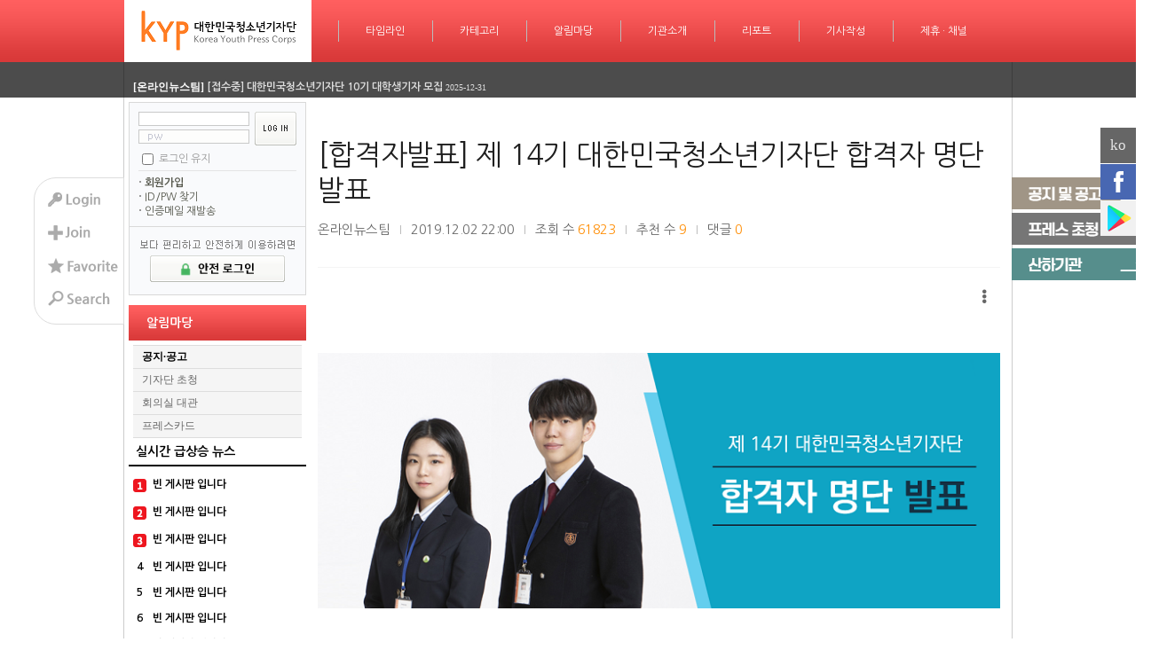

--- FILE ---
content_type: text/html; charset=UTF-8
request_url: https://youthpress.net/xe/index.php?mid=notice01&document_srl=541959&sort_index=title&order_type=desc
body_size: 22618
content:
<!DOCTYPE html>
<html lang="ko">
<head>
<!-- META -->
<meta charset="utf-8">
<meta name="Generator" content="XpressEngine">
<meta http-equiv="X-UA-Compatible" content="IE=edge">
<!-- TITLE -->
<title>[합격자발표] 제 14기 대한민국청소년기자단 합격자 명단 발표 - 공지·공고 - 대한민국청소년기자단</title>
<!-- CSS -->
<link rel="stylesheet" href="/xe/common/css/xe.min.css?20171224084248" />
<link rel="stylesheet" href="/xe/modules/board/skins/aplos_v2/assets/css/remodal.css?20210606213905" />
<link rel="stylesheet" href="/xe/modules/board/skins/aplos_v2/assets/css/remodal-macaron-theme.css?20210606213905" />
<link rel="stylesheet" href="/xe/modules/board/skins/aplos_v2/assets/css/aplosboard.css?20210606213905" />
<link rel="stylesheet" href="/xe/modules/board/skins/aplos_v2/assets/css/fontawesome-all.css?20210606213905" />
<link rel="stylesheet" href="/xe/modules/board/skins/aplos_v2/assets/css/spectrum.css?20210606213905" />
<link rel="stylesheet" href="/xe/layouts/pleasure/css/layout_style.css?20140114081136" />
<link rel="stylesheet" href="/xe/layouts/pleasure/css/style_full.css?20140114081136" />
<link rel="stylesheet" href="/xe/layouts/pleasure/css/banner_style.css?20140114081136" />
<link rel="stylesheet" href="/xe/layouts/pleasure/css/banner_circle.css?20140114081136" />
<link rel="stylesheet" href="/xe/modules/editor/styles/default/style.css?20171224084248" />
<link rel="stylesheet" href="/xe/widgets/content/skins/updatenews/css/white.css?20140114081137" />
<link rel="stylesheet" href="/xe/widgets/login_sunoo/skins/sunoo_loginbox/css/sunoo_loginbox.css?20140116231103" />
<link rel="stylesheet" href="/xe/widgets/pado_board_rankingWidget/skins/default/css/Ding_List1.css?20180920142947" />
<link rel="stylesheet" href="/xe/widgets/content/skins/doorweb/css/widget.css?20141211014837" />
<link rel="stylesheet" href="/xe/widgets/navigator/skins/horiNavigator/css/widget.css?20140218013918" />
<link rel="stylesheet" href="/xe/widgets/cameronSlider/skins/gardenSlider/css/jquery.bxslider.css?20151231042604" />
<link rel="stylesheet" href="/xe/common/js/plugins/ui/jquery-ui.min.css?20171224084248" />
<link rel="stylesheet" href="/xe/addons/cameron_plugin/css/cameron_plugin.css?20150118151636" />
<link rel="stylesheet" href="/xe/files/faceOff/532/055/layout.css?20210722073854" />
<!-- JS -->
<script>
var current_url = "https://youthpress.net/xe/?mid=notice01&document_srl=541959&sort_index=title&order_type=desc";
var request_uri = "https://youthpress.net/xe/";
var current_mid = "notice01";
var waiting_message = "서버에 요청 중입니다. 잠시만 기다려주세요.";
var ssl_actions = new Array();
var default_url = "https://youthpress.net/xe/";
var http_port = 80;var https_port = 443;var enforce_ssl = true;</script>
<!--[if lt IE 9]><script src="/xe/common/js/jquery-1.x.min.js?20171224084248"></script>
<![endif]--><!--[if gte IE 9]><!--><script src="/xe/common/js/jquery.min.js?20171224084248"></script>
<!--<![endif]--><script src="/xe/common/js/x.min.js?20171224084248"></script>
<script src="/xe/common/js/xe.min.js?20171224084248"></script>
<script src="/xe/modules/board/tpl/js/board.min.js?20171224084248"></script>
<script src="/xe/modules/board/skins/aplos_v2/assets/js/clipboard.min.js?20210606213905"></script>
<script src="/xe/layouts/pleasure/js/banner.js?20140114081136"></script>
<script src="/xe/layouts/pleasure/js/script.js?20140114081136"></script>
<script src="/xe/layouts/pleasure/js/banner_slide.js?20140114081136"></script>
<script src="/xe/widgets/content/skins/updatenews/js/updatenews.js?20140114081137"></script>
<script src="/xe/widgets/login_sunoo/skins/sunoo_loginbox/js/login.js?20140116231103"></script>
<script src="/xe/widgets/content/skins/doorweb/js/content_widget.js?20141211014837"></script>
<script src="/xe/widgets/navigator/skins/horiNavigator/js/navigator.js?20140218013918"></script>
<script src="/xe/addons/cameron_plugin/js/cameron_plugin.js?20150118151636"></script>
<!-- RSS -->
<!-- ICON -->
<link rel="shortcut icon" href="https://youthpress.net/xe/files/attach/xeicon/favicon.ico" /><link rel="apple-touch-icon" href="https://youthpress.net/xe/files/attach/xeicon/mobicon.png" />

<script type="text/javascript" src="https://wcs.naver.net/wcslog.js"></script>
<script type="text/javascript">
if(!wcs_add) var wcs_add = {};
wcs_add["wa"] = "a06209901f42d4";
wcs_do();
</script>


    <link rel="EditURI" type="application/rsd+xml" title="RSD" href="https://youthpress.net/xe/notice01/api" />
<span itemscope="" itemtype="http://schema.org/Organization">
 <link itemprop="url" href="http://www.youthpress.net">
 <a itemprop="sameAs" href="https://www.youtube.com/channel/UCWy8siheU9OeG-kvq1TorQA"></a>
 <a itemprop="sameAs" href="https://www.facebook.com/youthpressnet"></a>
 <a itemprop="sameAs" href="https://twitter.com/koreayouthpress"></a>
 <a itemprop="sameAs" href="https://play.google.com/store/apps/details?id=appinventor.ai_nicoteentop.kyp_app"></a>
</span>
<style> .xe_content { font-family:Arial, Helvetica, sans-serif;font-size:16px; }</style>
<link rel="canonical" href="https://youthpress.net/xe/notice01/541959" />
<meta name="description" content="대한민국청소년기자단 14기 모집에 관심을 갖고 지원해주신 모든 분들께 감사드리며, 14기 기자로 최종 선발되신 여러분께 진심으로 축하드립니다. 본 기자단은 14기 기자로 총 1300명을 선발하였으며, 이번 14기로 선발되신 기자는 약 2.9대 1의 경쟁률로 선발되셨습니다. 합격자 명단은 아래 ‘확인하기’ 버튼을 클릭해 확인해주세요. 대한민국청소년기자단 14기 가입비 15만원은 위촉장 및 기자증, 활동키트 등 우편물 발송..." />
<meta property="og:locale" content="ko_KR" />
<meta property="og:type" content="article" />
<meta property="og:url" content="https://youthpress.net/xe/notice01/541959" />
<meta property="og:site_name" content="대한민국청소년기자단" />
<meta property="og:title" content="[합격자발표] 제 14기 대한민국청소년기자단 합격자 명단 발표 - 공지·공고 - 대한민국청소년기자단" />
<meta property="og:description" content="대한민국청소년기자단 14기 모집에 관심을 갖고 지원해주신 모든 분들께 감사드리며, 14기 기자로 최종 선발되신 여러분께 진심으로 축하드립니다. 본 기자단은 14기 기자로 총 1300명을 선발하였으며, 이번 14기로 선발되신 기자는 약 2.9대 1의 경쟁률로 선발되셨습니다. 합격자 명단은 아래 ‘확인하기’ 버튼을 클릭해 확인해주세요. 대한민국청소년기자단 14기 가입비 15만원은 위촉장 및 기자증, 활동키트 등 우편물 발송..." />
<meta property="article:published_time" content="2019-12-02T22:00:45+09:00" />
<meta property="article:modified_time" content="2020-01-14T15:15:03+09:00" />
<meta property="og:image" content="https://youthpress.net/xe/./files/attach/images/335/959/541/f11b88c601d83d1f04fe36ec8fbd7b22.png" />
<meta property="og:image:width" content="785" />
<meta property="og:image:height" content="294" />
<meta property="og:image" content="https://youthpress.net/xe/./files/attach/images/335/959/541/c366539da3f33e4632ad7438a1064843.png" />
<meta property="og:image:width" content="500" />
<meta property="og:image:height" content="54" />
<meta property="og:image" content="https://youthpress.net/xe/files/attach/site_image/site_image.1462033441.png" />
<meta property="og:image:width" content="500" />
<meta property="og:image:height" content="500" />
<style type="text/css">
  body { background:; }
  .layout_width { width:1000px; }
  .layout_body { width:990px; }
  .layout_head { min-width:1000px; }
      .layout_body .layout_banner .banner_frame .banner_imgs div { float:left; display:block; }
    .layout_body .layout_banner .banner_frame .banner_imgs,
  .layout_body .layout_banner .banner_frame .banner_imgs div,
  .layout_body .layout_banner .banner_frame .banner_imgs div img { width:990px; }
    .layout_body .layout_main { width:785px; }
    .layout_head { background:#f44 url('./layouts/pleasure/images/menu_bg/1.png'); }
  .layout_body .layout_side #layout_lnb .active_menu { background:#f44 url('./layouts/pleasure/images/lnb_bg.png'); }
      </style>
<style type="text/css"> .sunooLogbox form { padding:10px 10px 8px 10px; border:1px solid #d9d9d9; } 
            .openid_sunooLogbox form { padding:10px 10px 8px 10px; border:1px solid #d9d9d9; } 
     </style>
<style>
@import url(//fonts.googleapis.com/earlyaccess/notosanskr.css);.board-wrapper {
	padding: 0.5em 0.5em;
	font-size: 12px;
	font-family: 'Noto Sans KR', sans-serif;
}
.board-wrapper *:not(.fas, .far, .fab, .fa, .xi-icon, .xi-check-circle) {
	font-family: 'Noto Sans KR', sans-serif;
}
.board-wrapper table, .board-wrapper input, .board-wrapper textarea, .board-wrapper select, .board-wrapper button {
	font-size: 12px;
	font-family: 'Noto Sans KR', sans-serif;
	letter-spacing: -0.5px;
}
.board-wrapper input[type=text]:focus, .board-wrapper input[type=password]:focus, .board-wrapper textarea:focus, .board-wrapper select:focus {
	border: 1px solid darkorange;
}
.remodal {
	font-family: 'Noto Sans KR', sans-serif;
}
.xe_content {
	font-size: 12px;
}
@media (min-width: 576px){
	.board-wrapper {
		font-size: 14px;
		padding: 0.5em 0.5em;
	}
	.board-wrapper table, .board-wrapper input, .board-wrapper textarea, .board-wrapper select, .board-wrapper button {
		font-size: 14px;
	}
	.xe_content {
		font-size: 14px;
	}
}
@media (min-width: 1024px){
	.board-wrapper {
		font-size: 16px;
		padding: 0.5em 0.5em;
	}
	.board-wrapper table, .board-wrapper input, .board-wrapper textarea, .board-wrapper select, .board-wrapper button {
		font-size: 16px;
	}
	.xe_content {
		font-size: 16px;
	}
}
@media (min-width: 1280px){
	.board-wrapper {
		font-size: 16px;
		padding: 0.5em 0.5em;
	}
	.board-wrapper table, .board-wrapper input, .board-wrapper textarea, .board-wrapper select, .board-wrapper button {
		font-size: 16px;
	}
	.xe_content {
		font-size: 16px;
	}
}
/* Color Setting */
.xe_content a {
	color: darkorange;
	text-decoration: none;
}
.ab-btn-point, .ab-point-color, i.read {
	color: darkorange !important;
}
.ab-point-bacolor, ul.lv-1 .ui-state-active {
	border-color: darkorange !important;
}
.ab-point-bacolor-hover:hover {
	border-color: darkorange !important;
}
.absc.list .notice, .ab-point-blcolor {
	border-left-color: darkorange;
}
.ab-point-bbcolor {
	border-bottom-color: darkorange !important;
}
.ab-point-bbcolor-hover:hover {
	border-bottom-color: darkorange !important;
}
.absc.pgnt strong.pagination-num, .ab-point-bgcolor, ul.lv-1 li:not(.on) ~ div .ui-slider-range, ul.lv-1 .ui-state-active {
	background-color: darkorange !important;
}
.ab-checkbox input:checked ~ label {
	color: darkorange !important;
}
.title-color-picker-modal .sp-choose, .title-color-picker-modal .sp-choose:hover {
	color: darkorange !important;
}
/* Article Title Bolder */
/* Thumbnail Setting */
.thumbwrap {
	padding-bottom: 100%;
}
.absc.list .ab-webzine .wz-item .thumbnail-left .wz-item-thumbnail {
	width: px;
}
.absc.list .ab-webzine .wz-item .thumbnail-left .wz-item-content {
	width: calc(100% - px - 1em);
}
@media (min-width: 641px){
	.absc.list .ab-webzine .wz-item .thumbnail-left .wz-item-thumbnail {
		width: px;
	}
	.absc.list .ab-webzine .wz-item .thumbnail-left .wz-item-content {
		width: calc(100% - px - 1em);
	}
}
@media (min-width: 1025px){
	.absc.list .ab-webzine .wz-item .thumbnail-left .wz-item-thumbnail {
		width: px;
	}
	.absc.list .ab-webzine .wz-item .thumbnail-left .wz-item-content {
		width: calc(100% - px - 1em);
	}
}
.absc.list .ab-webzine:not(.notice) .wz-item:hover {
	padding: 0.5em;
}
.absc.list .ab-webzine .wz-item .wz-item-thumbnail {
	;
}
/* XEFU */
.xefu-btn.fileinput-button > span {
	color: darkorange !important;
}
.xefu-act-link-selected {
	color: darkorange !important;
}
/* board list hover border-bottom */
.absc.list .ab-table tbody tr .title a:first-child {
	border-bottom: none !important;
}
.absc.list .ab-webzine .wz-item:hover .title {
	border-bottom: none;
}
/* visited link style */
</style><script>
//<![CDATA[
xe.current_lang = "ko";
xe.cmd_find = "찾기";
xe.cmd_cancel = "취소";
xe.cmd_confirm = "확인";
xe.msg_no_root = "루트는 선택 할 수 없습니다.";
xe.msg_no_shortcut = "바로가기는 선택 할 수 없습니다.";
xe.msg_select_menu = "대상 메뉴 선택";
//]]>
</script>
</head>
<body>
                    
<div class="layout">
  <ul id="layout_quick">
          <li id="layout_login_opener">
        <a href="#login"><img src="/xe/layouts/pleasure/images/quickmenu/login.png" alt="login" /></a>
      </li>
      <li id="layout_signup">
        <a href="https://youthpress.net/xe/index.php?document_srl=541959&amp;sort_index=title&amp;order_type=desc&amp;act=dispMemberSignUpForm"><img src="/xe/layouts/pleasure/images/quickmenu/join.png" alt="Sign Up" /></a>
      </li>
        <li id="layout_favorite">
      <a href="#favorite" onclick="bookmark('대한민국청소년기자단','https://youthpress.net/xe/',this);"><img src="/xe/layouts/pleasure/images/quickmenu/favorite.png" alt="add favorite sites" /></a>
    </li>
    <li id="layout_search_opener">
      <a href="#search"><img src="/xe/layouts/pleasure/images/quickmenu/search.png" alt="search" /></a>
      <div id="layout_search" >
        <form action="https://youthpress.net/xe/" method="post" id="layout_search_form"><input type="hidden" name="error_return_url" value="/xe/index.php?mid=notice01&amp;document_srl=541959&amp;sort_index=title&amp;order_type=desc" />
              			<input type="hidden" name="mid" value="notice01" />
    			<input type="hidden" name="act" value="IS" />
    			<input type="hidden" name="search_target" value="title_content" />
    			<input name="is_keyword" type="text" class="searchText" value="" />
    			<input type="image" src="/xe/layouts/pleasure/images/quickmenu/searchBtn.png" class="searchBtn" />
    		</form>
      </div>
    </li>
      </ul>
  <div class="layout_head">
    <ul id="layout_gnb" class="layout_gnb layout_width">
              <li class="logo">
            <h1>
              <a href="https://youthpress.net/xe/">
                                  <img src="https://youthpress.net/xe/files/attach/images/55532/7da46235c47744e6fec70a83f64102bc.png" alt="$layout_info->logo_text" />
                                              </a>
            </h1>
        </li>
                              <li>
                        <div class="bar"></div>
            <div class="menu_area">
              <a class="normal" href="https://youthpress.net/xe/kypnews_main">타임라인</a>
              <a class="hover" href="https://youthpress.net/xe/kypnews_main">타임라인</a>
            </div>
                          <ul>
                                                      <li>
                      <a href="https://youthpress.net/xe/kypnews_culture">
                        <span><em></em></span>
                        문화&amp;라이프                      </a>
                    </li>
                                                                        <li>
                      <a href="https://youthpress.net/xe/kypnews_politics">
                        <span><em></em></span>
                        학교소식                      </a>
                    </li>
                                                                        <li>
                      <a href="https://youthpress.net/xe/kypnews_society">
                        <span><em></em></span>
                        시사포커스                      </a>
                    </li>
                                                                        <li>
                      <a href="https://youthpress.net/xe/kypnews_global">
                        <span><em></em></span>
                        진학&amp;진로                      </a>
                    </li>
                                                                        <li>
                      <a href="https://youthpress.net/xe/kypnews_science">
                        <span><em></em></span>
                        공연                      </a>
                    </li>
                                                                        <li>
                      <a href="https://youthpress.net/xe/kypnews_economy">
                        <span><em></em></span>
                        인터뷰                      </a>
                    </li>
                                                                        <li>
                      <a href="https://youthpress.net/xe/page_DXtj58">
                        <span><em></em></span>
                        트렌드 스퀘어                      </a>
                    </li>
                                                </ul>
                      </li>
                                <li>
                        <div class="bar"></div>
            <div class="menu_area">
              <a class="normal" href="https://youthpress.net/xe/kypnews_article_culture">카테고리</a>
              <a class="hover" href="https://youthpress.net/xe/kypnews_article_culture">카테고리</a>
            </div>
                          <ul>
                                                      <li>
                      <a href="https://youthpress.net/xe/kypnews_article_culture">
                        <span><em></em></span>
                        문화&amp;라이프                      </a>
                    </li>
                                                                        <li>
                      <a href="https://youthpress.net/xe/kypnews_article_politics">
                        <span><em></em></span>
                        학교소식                      </a>
                    </li>
                                                                        <li>
                      <a href="https://youthpress.net/xe/kypnews_article_society">
                        <span><em></em></span>
                        시사포커스                      </a>
                    </li>
                                                                        <li>
                      <a href="https://youthpress.net/xe/kypnews_article_global">
                        <span><em></em></span>
                        진학&amp;진로                      </a>
                    </li>
                                                                        <li>
                      <a href="https://youthpress.net/xe/kypnews_article_science">
                        <span><em></em></span>
                        공연                      </a>
                    </li>
                                                                        <li>
                      <a href="https://youthpress.net/xe/kypnews_article_economy">
                        <span><em></em></span>
                        인터뷰                      </a>
                    </li>
                                                </ul>
                      </li>
                                <li>
                                                  <div class="bar"></div>
            <div class="menu_area">
              <a class="normal" href="https://youthpress.net/xe/notice01">알림마당</a>
              <a class="hover" href="https://youthpress.net/xe/notice01">알림마당</a>
            </div>
                          <ul>
                                                      <li>
                      <a href="https://youthpress.net/xe/notice01">
                        <span><em></em></span>
                        공지·공고                      </a>
                    </li>
                                                                        <li>
                      <a href="https://youthpress.net/xe/notice02">
                        <span><em></em></span>
                        기자단 초청                      </a>
                    </li>
                                                                        <li>
                      <a href="https://youthpress.net/xe/page_Qzlp44">
                        <span><em></em></span>
                        회의실 대관                      </a>
                    </li>
                                                                        <li>
                      <a href="https://youthpress.net/xe/page_ttkC94">
                        <span><em></em></span>
                        프레스카드                      </a>
                    </li>
                                                </ul>
                      </li>
                                <li>
                        <div class="bar"></div>
            <div class="menu_area">
              <a class="normal" href="https://youthpress.net/xe/page_musK65">기관소개</a>
              <a class="hover" href="https://youthpress.net/xe/page_musK65">기관소개</a>
            </div>
                          <ul>
                                                      <li>
                      <a href="https://youthpress.net/xe/page_musK65">
                        <span><em></em></span>
                        개요와 비전                      </a>
                    </li>
                                                                        <li>
                      <a href="https://youthpress.net/xe/page_Dtwm97">
                        <span><em></em></span>
                        위치 및 조직도                      </a>
                    </li>
                                                                        <li>
                      <a href="https://youthpress.net/xe/page_bXnt29">
                        <span><em></em></span>
                        윤리선언                      </a>
                    </li>
                                                                        <li>
                      <a href="https://youthpress.net/xe/page_RKuB40">
                        <span><em></em></span>
                        브랜드                      </a>
                    </li>
                                                                        <li>
                      <a href="https://youthpress.net/xe/page_DjgB66">
                        <span><em></em></span>
                        파트너                      </a>
                    </li>
                                                                        <li>
                      <a href="https://youthpress.net/xe/page_qRML45">
                        <span><em></em></span>
                        스폰서 및 후원사                      </a>
                    </li>
                                                                        <li>
                      <a href="https://youthpress.net/xe/page_yGrb03">
                        <span><em></em></span>
                        방송협조현황                      </a>
                    </li>
                                                </ul>
                      </li>
                                <li>
                        <div class="bar"></div>
            <div class="menu_area">
              <a class="normal" href="https://youthpress.net/xe/page_VHku04">리포트</a>
              <a class="hover" href="https://youthpress.net/xe/page_VHku04">리포트</a>
            </div>
                          <ul>
                                                      <li>
                      <a href="https://youthpress.net/xe/page_VHku04">
                        <span><em></em></span>
                        매체리포트                      </a>
                    </li>
                                                                        <li>
                      <a href="https://youthpress.net/xe/page_TRUC18">
                        <span><em></em></span>
                        인물리포트                      </a>
                    </li>
                                                                        <li>
                      <a href="https://youthpress.net/xe/page_fjew81">
                        <span><em></em></span>
                        언론보도                      </a>
                    </li>
                                                </ul>
                      </li>
                                <li>
                        <div class="bar"></div>
            <div class="menu_area">
              <a class="normal" href="https://youthpress.net/xe/newsroom_politics">기사작성</a>
              <a class="hover" href="https://youthpress.net/xe/newsroom_politics">기사작성</a>
            </div>
                          <ul>
                                                      <li>
                      <a href="https://youthpress.net/xe/newsroom_politics">
                        <span><em></em></span>
                        정치부 기사작성방                      </a>
                    </li>
                                                                        <li>
                      <a href="https://youthpress.net/xe/newsroom_economy">
                        <span><em></em></span>
                        경제부 기사작성방                      </a>
                    </li>
                                                                        <li>
                      <a href="https://youthpress.net/xe/newsroom_society">
                        <span><em></em></span>
                        사회부와 그룹취재부                      </a>
                    </li>
                                                                        <li>
                      <a href="https://youthpress.net/xe/newsroom_culture">
                        <span><em></em></span>
                        문화부와 사진부                      </a>
                    </li>
                                                                        <li>
                      <a href="https://youthpress.net/xe/newsroom_science">
                        <span><em></em></span>
                        IT·과학부 기사작성방                      </a>
                    </li>
                                                                        <li>
                      <a href="https://youthpress.net/xe/newsroom_global">
                        <span><em></em></span>
                        국제부 기사작성방                      </a>
                    </li>
                                                </ul>
                      </li>
                                <li>
                        <div class="bar"></div>
            <div class="menu_area">
              <a class="normal" href="https://youthpress.net/xe/page_cdOC38">제휴 · 채널</a>
              <a class="hover" href="https://youthpress.net/xe/page_cdOC38">제휴 · 채널</a>
            </div>
                          <ul>
                                                      <li>
                      <a href="https://youthpress.net/xe/page_cdOC38">
                        <span><em></em></span>
                        제휴 및 협력                      </a>
                    </li>
                                                                        <li>
                      <a href="https://youthpress.net/xe/page_trcT39">
                        <span><em></em></span>
                        광고 및 협찬                      </a>
                    </li>
                                                                        <li>
                      <a href="https://youthpress.net/xe/page_bbRM47">
                        <span><em></em></span>
                        공동 프로모션                      </a>
                    </li>
                                                                        <li>
                      <a href="https://youthpress.net/xe/page_skfr21">
                        <span><em></em></span>
                        산하기관 및 단체                      </a>
                    </li>
                                                </ul>
                      </li>
                  </ul>
  </div>
  <div id="layout_updatenews">
    <div class="layout_width">
      <div class="updatenews_margin">
        <div class="xe-widget-wrapper " style=""><div style="*zoom:1;padding:0px 0px 0px 0px !important;">    <div class="updatenews">
  <div class="updatenews_obj">
    <div class="updatenews_box">
                              <div>
                                           <span class="updatenews_author"><a href="#" onclick="return false;" class="member_10871">[온라인뉴스팀]</a></span>
                                                                                        <a class="updatenews_title" href="https://youthpress.net/xe/notice01/715359"><span style="font-weight:bold">[접수중] 대한민국청소년기자단 제 26기 기자 모집</span></a>
                                                                                                        <span class="updatenews_date">2025-12-31</span>
                                    </div>
                                        <div>
                                           <span class="updatenews_author"><a href="#" onclick="return false;" class="member_10871">[온라인뉴스팀]</a></span>
                                                                                        <a class="updatenews_title" href="https://youthpress.net/xe/notice01/715354"><span style="font-weight:bold">[접수중] 대한민국청소년기자단 10기 대학생기자 모집</span></a>
                                                                                                        <span class="updatenews_date">2025-12-31</span>
                                    </div>
                                        <div>
                                           <span class="updatenews_author"><a href="#" onclick="return false;" class="member_10871">[온라인뉴스팀]</a></span>
                                                                                        <a class="updatenews_title" href="https://youthpress.net/xe/notice01/715346"><span style="font-weight:bold">[공지] 대한민국청소년기자단 연임신청(25기→26기) 안내</span></a>
                                                                                                        <span class="updatenews_date">2025-12-31</span>
                                    </div>
                                        <div>
                                           <span class="updatenews_author"><a href="#" onclick="return false;" class="member_10871">[온라인뉴스팀]</a></span>
                                                                                        <a class="updatenews_title" href="https://youthpress.net/xe/notice01/715342"><span style="font-weight:bold">[공지] 대한민국청소년기자단 대학생기자 연임신청(9기→10기) 안내</span></a>
                                                                                                        <span class="updatenews_date">2025-12-31</span>
                                    </div>
                                        <div>
                                           <span class="updatenews_author"><a href="#" onclick="return false;" class="member_715042">[25기남궁지은기자]</a></span>
                                                                                        <a class="updatenews_title" href="https://youthpress.net/xe/newsroom_global/715310">APEC 2025 경주서 열려… 디지털 전환·공급망·무역 의제 집중 논의</a>
                                                                                                        <span class="updatenews_date">2025-11-14</span>
                                    </div>
                          </div>
  </div>
</div>  </div></div>
      </div>
    </div>
  </div>
  <div class="layout_body layout_width">
              <div class="layout_side">
        <div class="layout_side_top"><div class="xe-widget-wrapper " style=""><div style="*zoom:1;padding:0px 0px 0px 0px !important;">                      
                
<script type="text/javascript">
    var keep_signed_msg = "브라우저를 닫더라도 로그인이 계속 유지될 수 있습니다.\n\n로그인 유지 기능을 사용할 경우 다음 접속부터는 로그인할 필요가 없습니다.\n\n단, 게임방, 학교 등 공공장소에서 이용 시 개인정보가 유출될 수 있으니 꼭 로그아웃을 해주세요.";
    xAddEventListener(window, "load", function(){ doFocusUserId("fo_login_widget"); });
</script>
<div id="login" class="sunooLogbox" style="width:200px;">
<form action="./" method="post" onsubmit="return procFilter(this, widget_login)" id="fo_login_widget" style="width:178px;"><input type="hidden" name="error_return_url" value="/xe/index.php?mid=notice01&amp;document_srl=541959&amp;sort_index=title&amp;order_type=desc" /><input type="hidden" name="act" value="" /><input type="hidden" name="mid" value="notice01" /><input type="hidden" name="vid" value="" />
  <div class="swidpwWrap" style="width:178px;">
    <div class="swidpw" style="width:118px;">
      <input name="user_id" type="text" title="user id" onfocus="this.className='swidIn';" onblur="if(!this.value) this.className='swidOut'" class="swidOut" style="width:113px;" />
      <input name="password" type="password" title="password" onfocus="this.className='swpwIn';" onblur="if(!this.value) this.className='swpwOut'" class="swpwOut" style="width:113px;" />
    </div>
      <input type="image" src="/xe/widgets/login_sunoo/skins/sunoo_loginbox/images/buttonLogin.gif" alt="login" class="swbuttonLogin" />
  </div>
    <ul class="swsave">
               <li class="keepcheck">
        <input type="checkbox" name="keep_signed" id="keepid" value="Y" onclick="if(this.checked) return confirm(keep_signed_msg);" />
        <label for="keepid">로그인 유지</label></li>            </ul>
    <ul class="swhelp">
        <li><a href="https://youthpress.net/xe/index.php?mid=notice01&amp;document_srl=541959&amp;sort_index=title&amp;order_type=desc&amp;act=dispMemberSignUpForm"><strong>회원가입</strong></a></li>
        <li><a href="https://youthpress.net/xe/index.php?mid=notice01&amp;document_srl=541959&amp;sort_index=title&amp;order_type=desc&amp;act=dispMemberFindAccount">ID/PW 찾기</a></li>
        <li><a href="https://youthpress.net/xe/index.php?mid=notice01&amp;document_srl=541959&amp;sort_index=title&amp;order_type=desc&amp;act=dispMemberResendAuthMail">인증메일 재발송</a></li>
    </ul>
</form> </div>
<script type="text/javascript">
  xAddEventListener(window, "load", function(){ doFocusUserId("fo_login_widget"); });
</script>
</div></div><a href="https://youthpress.net/xe/index.php?act=dispMemberLoginForm"><img src="https://youthpress.net/xe/files/attach/images/34447/447/034/539882c7a69d4027af13aaa5a180672a.png" alt="security_login_new.png" width="200" height="84" style="" /></a>                  </div>
                  <div id="layout_lnb">
            <a class="active_menu" href="https://youthpress.net/xe/notice01">알림마당</a>
                          <ul>
                                                      <li class="selected">
                      <a href="https://youthpress.net/xe/notice01">공지·공고</a>
                                          </li>
                                                                        <li >
                      <a href="https://youthpress.net/xe/notice02">기자단 초청</a>
                                          </li>
                                                                        <li >
                      <a href="https://youthpress.net/xe/page_Qzlp44">회의실 대관</a>
                                          </li>
                                                                        <li >
                      <a href="https://youthpress.net/xe/page_ttkC94">프레스카드</a>
                                          </li>
                                                </ul>
                      </div>
                <div class="layout_side_bottom"><div class="xe-widget-wrapper " style=""><div style="*zoom:1;padding:0px 0px 0px 0px !important;"><div class="Ding_ListRanking_Box">
        <div class="rank-title-view" style="text-align : left; padding : 8px 8px; border-bottom :2px solid #000000; ">
        <span class="rank-title" style=" font-size : 14px;">
            실시간 급상승 뉴스        </span>
    </div>
        <ul class="rank-list-view">
                            <li class="rank-list">
                    <div class="rank-order" style="width : 25px;">
                                    <div class="ding-rank-image ding-image-rank1"></div>
                            </div>
                            <div>
                            <div class="list-title">
                    <a class="aTag-none" href="https://youthpress.net/xe/?mid=notice01&document_srl=">
                        빈 게시판 입니다                    </a>
                </div>
                                            </div>
        </li>
                            <li class="rank-list">
                    <div class="rank-order" style="width : 25px;">
                                    <div class="ding-rank-image ding-image-rank2"></div>
                            </div>
                            <div>
                            <div class="list-title">
                    <a class="aTag-none" href="https://youthpress.net/xe/?mid=notice01&document_srl=">
                        빈 게시판 입니다                    </a>
                </div>
                                            </div>
        </li>
                            <li class="rank-list">
                    <div class="rank-order" style="width : 25px;">
                                    <div class="ding-rank-image ding-image-rank3"></div>
                            </div>
                            <div>
                            <div class="list-title">
                    <a class="aTag-none" href="https://youthpress.net/xe/?mid=notice01&document_srl=">
                        빈 게시판 입니다                    </a>
                </div>
                                            </div>
        </li>
                            <li class="rank-list">
                    <div class="rank-order" style="width : 25px;">
                                    <div class="ding-rank-number">4</div>
                            </div>
                            <div>
                            <div class="list-title">
                    <a class="aTag-none" href="https://youthpress.net/xe/?mid=notice01&document_srl=">
                        빈 게시판 입니다                    </a>
                </div>
                                            </div>
        </li>
                            <li class="rank-list">
                    <div class="rank-order" style="width : 25px;">
                                    <div class="ding-rank-number">5</div>
                            </div>
                            <div>
                            <div class="list-title">
                    <a class="aTag-none" href="https://youthpress.net/xe/?mid=notice01&document_srl=">
                        빈 게시판 입니다                    </a>
                </div>
                                            </div>
        </li>
                            <li class="rank-list">
                    <div class="rank-order" style="width : 25px;">
                                    <div class="ding-rank-number">6</div>
                            </div>
                            <div>
                            <div class="list-title">
                    <a class="aTag-none" href="https://youthpress.net/xe/?mid=notice01&document_srl=">
                        빈 게시판 입니다                    </a>
                </div>
                                            </div>
        </li>
                            <li class="rank-list">
                    <div class="rank-order" style="width : 25px;">
                                    <div class="ding-rank-number">7</div>
                            </div>
                            <div>
                            <div class="list-title">
                    <a class="aTag-none" href="https://youthpress.net/xe/?mid=notice01&document_srl=">
                        빈 게시판 입니다                    </a>
                </div>
                                            </div>
        </li>
                            <li class="rank-list">
                    <div class="rank-order" style="width : 25px;">
                                    <div class="ding-rank-number">8</div>
                            </div>
                            <div>
                            <div class="list-title">
                    <a class="aTag-none" href="https://youthpress.net/xe/?mid=notice01&document_srl=">
                        빈 게시판 입니다                    </a>
                </div>
                                            </div>
        </li>
                            <li class="rank-list">
                    <div class="rank-order" style="width : 25px;">
                                    <div class="ding-rank-number">9</div>
                            </div>
                            <div>
                            <div class="list-title">
                    <a class="aTag-none" href="https://youthpress.net/xe/?mid=notice01&document_srl=">
                        빈 게시판 입니다                    </a>
                </div>
                                            </div>
        </li>
            </ul>
</div></div></div><div class="xe-widget-wrapper " style=""><div style="*zoom:1;padding:0px 0px 0px 0px !important;"><div class="widgetContainer">
            <ul class="widgetTabA widgetTab">
    <li class="active"><a href="https://youthpress.net/xe/kypnews_article_culture" onmouseover="content_widget_tab_show(jQuery(this),jQuery(this).parents('ul.widgetTabA').next('dl.widgetDivider'),0)">문화&라이프</a></li>
</ul>
<dl class="widgetDivider">
    <dt>문화&라이프</dt>
    <dd class="open">
                        <ul class="widgetA">
                <li>
                                                                                        <a href="https://youthpress.net/xe/kypnews_article_culture/715018" class="title">기자 출신 독립운동가, 이육사 ...</a>
                                                                                                </li>
                <li>
                                                                                        <a href="https://youthpress.net/xe/kypnews_article_culture/714536" class="title">드라마 '눈물의 여왕' 촬영지, ...</a>
                                                                                                </li>
                <li>
                                                                                        <a href="https://youthpress.net/xe/kypnews_article_culture/714488" class="title">국가유산청, 창덕궁 개방 행사 ...</a>
                                                                                                </li>
                <li>
                                                                                        <a href="https://youthpress.net/xe/kypnews_article_culture/714466" class="title">지역 특산품이 빵으로...강원서 ...</a>
                                                                                                </li>
                <li>
                                                                                        <a href="https://youthpress.net/xe/kypnews_article_culture/714388" class="title">제주도의 아름다운 관광 명소 4선</a>
                                                                                                </li>
                <li>
                                                                                        <a href="https://youthpress.net/xe/kypnews_article_culture/714354" class="title">[포토] 조선시대 왕의 서고 '외...</a>
                                                                                                </li>
                <li>
                                                                                        <a href="https://youthpress.net/xe/kypnews_article_culture/714292" class="title">경남 통영 박경리기념관, 박경리...</a>
                                                                                                </li>
                <li>
                                                                                        <a href="https://youthpress.net/xe/kypnews_article_culture/713953" class="title">근대화 시절 서울의 문화재, 덕...</a>
                                                                                                </li>
                <li style="display:none">
                                                                                        <a href="https://youthpress.net/xe/kypnews_article_culture/713938" class="title">&quot;루프탑에서 마운틴뷰 봐요...</a>
                                                                                                </li>
                <li style="display:none">
                                                                                        <a href="https://youthpress.net/xe/kypnews_article_culture/713628" class="title">일본 도쿄의 겨울맞이...관광 명...</a>
                                                                                                </li>
                <li style="display:none">
                                                                                        <a href="https://youthpress.net/xe/kypnews_article_culture/713607" class="title">[포토] 중국 상하이에 자리한 임...</a>
                                                                                                </li>
                <li style="display:none">
                                                                                        <a href="https://youthpress.net/xe/kypnews_article_culture/713094" class="title">[포토] 경남 통영의 연말 축제 '...</a>
                                                                                                </li>
                <li style="display:none">
                                                                                        <a href="https://youthpress.net/xe/kypnews_article_culture/712649" class="title">더현대 서울서 영화 '위키드' 팝...</a>
                                                                                                </li>
                <li style="display:none">
                                                                                        <a href="https://youthpress.net/xe/kypnews_article_culture/712601" class="title">서울 간송미술관, 대구에 첫 분...</a>
                                                                                                </li>
                <li style="display:none">
                                                                                        <a href="https://youthpress.net/xe/kypnews_article_culture/712498" class="title">서울의 복합 문화공간, 마포구 ...</a>
                                                                                                </li>
                <li style="display:none">
                                                                                        <a href="https://youthpress.net/xe/kypnews_article_culture/711888" class="title">모네의 작품을 미디어 아트로......</a>
                                                                                                </li>
                <li style="display:none">
                                                                                        <a href="https://youthpress.net/xe/kypnews_article_culture/711856" class="title">롯데월드몰 보노보노 팝업 스토...</a>
                                                                                                </li>
                <li style="display:none">
                                                                                        <a href="https://youthpress.net/xe/kypnews_article_culture/711835" class="title">[포토] 인사동 그라운드서울서 ...</a>
                                                                                                </li>
                <li style="display:none">
                                                                                        <a href="https://youthpress.net/xe/kypnews_article_culture/711223" class="title">한가람미술관의 하비에르 카예하...</a>
                                                                                                </li>
                <li style="display:none">
                                                                                        <a href="https://youthpress.net/xe/kypnews_article_culture/711202" class="title">[포토] 부산서 일러스트 작가 '...</a>
                                                                                                </li>
                <li style="display:none">
                                                                                        <a href="https://youthpress.net/xe/kypnews_article_culture/711184" class="title">[포토] '서양 미술 800년' 전시,...</a>
                                                                                                </li>
                <li style="display:none">
                                                                                        <a href="https://youthpress.net/xe/kypnews_article_culture/711120" class="title">서울의 숨은 문화재, 진관사를 ...</a>
                                                                                                </li>
                <li style="display:none">
                                                                                        <a href="https://youthpress.net/xe/kypnews_article_culture/710183" class="title">국립전주박물관, '모악산 금산사...</a>
                                                                                                </li>
                <li style="display:none">
                                                                                        <a href="https://youthpress.net/xe/kypnews_article_culture/710163" class="title">[포토] 서울 코엑스서 '발로란트...</a>
                                                                                                </li>
            </ul>
        <ul class="widgetNavigator">
        <li><button type="button" class="prev" title="이전" onclick="content_widget_prev(jQuery(this).parents('ul.widgetNavigator').prev('ul.widgetA'),8)"><span>이전</span></button></li>
        <li><button type="button" class="next" title="다음" onclick="content_widget_next(jQuery(this).parents('ul.widgetNavigator').prev('ul.widgetA'),8)"><span>다음</span></button></li>
    </ul>
        </dd>
</dl>
    </div>
</div></div><div class="xe-widget-wrapper " style=""><div style="*zoom:1;padding:0px 0px 0px 0px !important;"><div class="widgetContainer">
            <ul class="widgetTabA widgetTab">
    <li class="active"><a href="https://youthpress.net/xe/kypnews_article_politics" onmouseover="content_widget_tab_show(jQuery(this),jQuery(this).parents('ul.widgetTabA').next('dl.widgetDivider'),0)">학교소식</a></li>
</ul>
<dl class="widgetDivider">
    <dt>학교소식</dt>
    <dd class="open">
                        <ul class="widgetA">
                <li>
                                                                                        <a href="https://youthpress.net/xe/kypnews_article_politics/714562" class="title">&quot;여의도 절반 크기&quot;.....</a>
                                                                                                </li>
                <li>
                                                                                        <a href="https://youthpress.net/xe/kypnews_article_politics/714329" class="title">대전외고 프랑스어과의 뮤지컬 ...</a>
                                                                                                </li>
                <li>
                                                                                        <a href="https://youthpress.net/xe/kypnews_article_politics/712008" class="title">인하대학교, 가을 축제 '2024 비...</a>
                                                                                                </li>
                <li>
                                                                                        <a href="https://youthpress.net/xe/kypnews_article_politics/711950" class="title">서울 잠실중학교, 스마트 팜 생...</a>
                                                                                                </li>
                <li>
                                                                                        <a href="https://youthpress.net/xe/kypnews_article_politics/711914" class="title">이화여대 총학생회, 총장 후보에...</a>
                                                                                                </li>
                <li>
                                                                                        <a href="https://youthpress.net/xe/kypnews_article_politics/711046" class="title">서울대 농업생명대학, 중학생 생...</a>
                                                                                                </li>
                <li>
                                                                                        <a href="https://youthpress.net/xe/kypnews_article_politics/708865" class="title">복정고등학교, 학생회 선거 열어...</a>
                                                                                                </li>
                <li>
                                                                                        <a href="https://youthpress.net/xe/kypnews_article_politics/708843" class="title">단국대학교, 학부서 반도체 공정...</a>
                                                                                                </li>
                <li style="display:none">
                                                                                        <a href="https://youthpress.net/xe/kypnews_article_politics/708222" class="title">인하대 미디어학과, 여름 학술제...</a>
                                                                                                </li>
                <li style="display:none">
                                                                                        <a href="https://youthpress.net/xe/kypnews_article_politics/707363" class="title">동아대학교 박물관, 성각스님 선...</a>
                                                                                                </li>
                <li style="display:none">
                                                                                        <a href="https://youthpress.net/xe/kypnews_article_politics/706667" class="title">대학교 속 녹색 정원...경기 성...</a>
                                                                                                </li>
                <li style="display:none">
                                                                                        <a href="https://youthpress.net/xe/kypnews_article_politics/706102" class="title">버스시간 연장 요구한 국민대 학...</a>
                                                                                                </li>
                <li style="display:none">
                                                                                        <a href="https://youthpress.net/xe/kypnews_article_politics/704507" class="title">유니스트 대학 개발자 동아리 ‘...</a>
                                                                                                </li>
                <li style="display:none">
                                                                                        <a href="https://youthpress.net/xe/kypnews_article_politics/704492" class="title">아이돌그룹 키스오브라이프, 성...</a>
                                                                                                </li>
                <li style="display:none">
                                                                                        <a href="https://youthpress.net/xe/kypnews_article_politics/701230" class="title">한경국립대 총학생회, 동아리 박...</a>
                                                                                                </li>
                <li style="display:none">
                                                                                        <a href="https://youthpress.net/xe/kypnews_article_politics/700804" class="title">이화여자대학교 정치외교학회 '...</a>
                                                                                                </li>
                <li style="display:none">
                                                                                        <a href="https://youthpress.net/xe/kypnews_article_politics/700754" class="title">[포토] 충남대학교 총학생회, 봄...</a>
                                                                                                </li>
                <li style="display:none">
                                                                                        <a href="https://youthpress.net/xe/kypnews_article_politics/699889" class="title">민사고, 교내 법정 열어 '부당벌...</a>
                                                                                                </li>
                <li style="display:none">
                                                                                        <a href="https://youthpress.net/xe/kypnews_article_politics/698489" class="title">안양예술고등학교, 새학기 입학...</a>
                                                                                                </li>
                <li style="display:none">
                                                                                        <a href="https://youthpress.net/xe/kypnews_article_politics/698335" class="title">서울대 총동아리회, 개강 맞이 ...</a>
                                                                                                </li>
                <li style="display:none">
                                                                                        <a href="https://youthpress.net/xe/kypnews_article_politics/697724" class="title">고려대학교, 녹지운동장서 연세...</a>
                                                                                                </li>
                <li style="display:none">
                                                                                        <a href="https://youthpress.net/xe/kypnews_article_politics/697589" class="title">중앙대학교 찾은 셀트리온 서정...</a>
                                                                                                </li>
                <li style="display:none">
                                                                                        <a href="https://youthpress.net/xe/kypnews_article_politics/697486" class="title">성균관대서 삼성드림클래스 합숙...</a>
                                                                                                </li>
                <li style="display:none">
                                                                                        <a href="https://youthpress.net/xe/kypnews_article_politics/697439" class="title">부경대 학생들, 부산시 빅데이터...</a>
                                                                                                </li>
            </ul>
        <ul class="widgetNavigator">
        <li><button type="button" class="prev" title="이전" onclick="content_widget_prev(jQuery(this).parents('ul.widgetNavigator').prev('ul.widgetA'),8)"><span>이전</span></button></li>
        <li><button type="button" class="next" title="다음" onclick="content_widget_next(jQuery(this).parents('ul.widgetNavigator').prev('ul.widgetA'),8)"><span>다음</span></button></li>
    </ul>
        </dd>
</dl>
    </div>
</div></div><div class="xe-widget-wrapper " style=""><div style="*zoom:1;padding:0px 0px 0px 0px !important;"><div class="widgetContainer">
            <ul class="widgetTabA widgetTab">
    <li class="active"><a href="https://youthpress.net/xe/kypnews_article_society" onmouseover="content_widget_tab_show(jQuery(this),jQuery(this).parents('ul.widgetTabA').next('dl.widgetDivider'),0)">시사포커스</a></li>
</ul>
<dl class="widgetDivider">
    <dt>시사포커스</dt>
    <dd class="open">
                        <ul class="widgetA">
                <li>
                                                                                        <a href="https://youthpress.net/xe/kypnews_article_society/715031" class="title">[기자수첩] 파주시의 골칫거리, ...</a>
                                                                                                </li>
                <li>
                                                                                        <a href="https://youthpress.net/xe/kypnews_article_society/714454" class="title">마지막 탄광 문 닫았더니...강원...</a>
                                                                                                </li>
                <li>
                                                                                        <a href="https://youthpress.net/xe/kypnews_article_society/714306" class="title">[포토] 서울 여의도 국회 본관과...</a>
                                                                                                </li>
                <li>
                                                                                        <a href="https://youthpress.net/xe/kypnews_article_society/713969" class="title">대학가에 퍼진 탄핵반대 집회......</a>
                                                                                                </li>
                <li>
                                                                                        <a href="https://youthpress.net/xe/kypnews_article_society/713585" class="title">퓰리처상 사진전, 우크라이나 전...</a>
                                                                                                </li>
                <li>
                                                                                        <a href="https://youthpress.net/xe/kypnews_article_society/712638" class="title">[기자수첩] 아이돌과 팬의 접점...</a>
                                                                                                </li>
                <li>
                                                                                        <a href="https://youthpress.net/xe/kypnews_article_society/712620" class="title">친환경 건축 전시관, '서울에너...</a>
                                                                                                </li>
                <li>
                                                                                        <a href="https://youthpress.net/xe/kypnews_article_society/712585" class="title">'구미 라면축제' 흥행했지만......</a>
                                                                                                </li>
                <li style="display:none">
                                                                                        <a href="https://youthpress.net/xe/kypnews_article_society/711933" class="title">딥페이크 가해 80%는 10대...교...</a>
                                                                                                </li>
                <li style="display:none">
                                                                                        <a href="https://youthpress.net/xe/kypnews_article_society/711244" class="title">한국 프로야구 '천만관중' 시대....</a>
                                                                                                </li>
                <li style="display:none">
                                                                                        <a href="https://youthpress.net/xe/kypnews_article_society/711028" class="title">[기자수첩] 2024 파리 올림픽 현...</a>
                                                                                                </li>
                <li style="display:none">
                                                                                        <a href="https://youthpress.net/xe/kypnews_article_society/710130" class="title">서울소방, 캐논갤러리서 사진전 ...</a>
                                                                                                </li>
                <li style="display:none">
                                                                                        <a href="https://youthpress.net/xe/kypnews_article_society/708298" class="title">[기자수첩] 스쿨존 적색시간 신...</a>
                                                                                                </li>
                <li style="display:none">
                                                                                        <a href="https://youthpress.net/xe/kypnews_article_society/708282" class="title">노원구 서울과학기술대에 북한 ...</a>
                                                                                                </li>
                <li style="display:none">
                                                                                        <a href="https://youthpress.net/xe/kypnews_article_society/708206" class="title">[기자수첩] '시청역 교통사고' ...</a>
                                                                                                </li>
                <li style="display:none">
                                                                                        <a href="https://youthpress.net/xe/kypnews_article_society/707346" class="title">[기자수첩] 설탕 대신 감미료......</a>
                                                                                                </li>
                <li style="display:none">
                                                                                        <a href="https://youthpress.net/xe/kypnews_article_society/701852" class="title">[기자수첩] 다시 등장한 범죄자...</a>
                                                                                                </li>
                <li style="display:none">
                                                                                        <a href="https://youthpress.net/xe/kypnews_article_society/701773" class="title">'붕괴 직전' 충주시 중앙어울림...</a>
                                                                                                </li>
                <li style="display:none">
                                                                                        <a href="https://youthpress.net/xe/kypnews_article_society/701239" class="title">건국대, 학과 통폐합 강행에......</a>
                                                                                                </li>
                <li style="display:none">
                                                                                        <a href="https://youthpress.net/xe/kypnews_article_society/700815" class="title">세월호 참사 10년...노란 물결에...</a>
                                                                                                </li>
                <li style="display:none">
                                                                                        <a href="https://youthpress.net/xe/kypnews_article_society/697452" class="title">[기자수첩] 데이트폭력이 부른 ...</a>
                                                                                                </li>
                <li style="display:none">
                                                                                        <a href="https://youthpress.net/xe/kypnews_article_society/695882" class="title">[기자수첩] 도심 집회에 교통 체...</a>
                                                                                                </li>
                <li style="display:none">
                                                                                        <a href="https://youthpress.net/xe/kypnews_article_society/695394" class="title">[기자수첩] 청각장애인 삶 조명...</a>
                                                                                                </li>
                <li style="display:none">
                                                                                        <a href="https://youthpress.net/xe/kypnews_article_society/693645" class="title">[기자수첩] 노키즈존은 차별...'...</a>
                                                                                                </li>
            </ul>
        <ul class="widgetNavigator">
        <li><button type="button" class="prev" title="이전" onclick="content_widget_prev(jQuery(this).parents('ul.widgetNavigator').prev('ul.widgetA'),8)"><span>이전</span></button></li>
        <li><button type="button" class="next" title="다음" onclick="content_widget_next(jQuery(this).parents('ul.widgetNavigator').prev('ul.widgetA'),8)"><span>다음</span></button></li>
    </ul>
        </dd>
</dl>
    </div>
</div></div><div class="xe-widget-wrapper " style=""><div style="*zoom:1;padding:0px 0px 0px 0px !important;"><div class="widgetContainer">
            <ul class="widgetTabA widgetTab">
    <li class="active"><a href="https://youthpress.net/xe/kypnews_article_global" onmouseover="content_widget_tab_show(jQuery(this),jQuery(this).parents('ul.widgetTabA').next('dl.widgetDivider'),0)">진학&진로</a></li>
</ul>
<dl class="widgetDivider">
    <dt>진학&진로</dt>
    <dd class="open">
                        <ul class="widgetA">
                <li>
                                                                                        <a href="https://youthpress.net/xe/kypnews_article_global/715015" class="title">노벨화학상, 삼성호암상 수상자 ...</a>
                                                                                                </li>
                <li>
                                                                                        <a href="https://youthpress.net/xe/kypnews_article_global/714514" class="title">극지연구소의 송도 현대아울렛 ...</a>
                                                                                                </li>
                <li>
                                                                                        <a href="https://youthpress.net/xe/kypnews_article_global/713573" class="title">일산 킨텍스서 열린 '기후공기환...</a>
                                                                                                </li>
                <li>
                                                                                        <a href="https://youthpress.net/xe/kypnews_article_global/713103" class="title">삼성호암재단 2024 윈터 토크페...</a>
                                                                                                </li>
                <li>
                                                                                        <a href="https://youthpress.net/xe/kypnews_article_global/712662" class="title">평택 hy 야쿠르트 공장 견학......</a>
                                                                                                </li>
                <li>
                                                                                        <a href="https://youthpress.net/xe/kypnews_article_global/712555" class="title">[포토] 디저트 애호가들 몰린 '...</a>
                                                                                                </li>
                <li>
                                                                                        <a href="https://youthpress.net/xe/kypnews_article_global/711976" class="title">삼성호암재단 강연회 직접 가보...</a>
                                                                                                </li>
                <li>
                                                                                        <a href="https://youthpress.net/xe/kypnews_article_global/711066" class="title">공무원 열풍 지고 로스쿨 열풍.....</a>
                                                                                                </li>
                <li style="display:none">
                                                                                        <a href="https://youthpress.net/xe/kypnews_article_global/711009" class="title">일산 킨텍스서 '폐기물 자원순환...</a>
                                                                                                </li>
                <li style="display:none">
                                                                                        <a href="https://youthpress.net/xe/kypnews_article_global/704539" class="title">매일경제, 코엑스서 '서울머니쇼...</a>
                                                                                                </li>
                <li style="display:none">
                                                                                        <a href="https://youthpress.net/xe/kypnews_article_global/703575" class="title">조선일보, '아시아 리더십 컨퍼...</a>
                                                                                                </li>
                <li style="display:none">
                                                                                        <a href="https://youthpress.net/xe/kypnews_article_global/695297" class="title">&quot;봉사활동 경험 발표해요&q...</a>
                                                                                                </li>
                <li style="display:none">
                                                                                        <a href="https://youthpress.net/xe/kypnews_article_global/693528" class="title">제주도, 여성가족부와 청소년 자...</a>
                                                                                                </li>
                <li style="display:none">
                                                                                        <a href="https://youthpress.net/xe/kypnews_article_global/693040" class="title">삼성호암재단, 청소년 꿈 찾아준...</a>
                                                                                                </li>
                <li style="display:none">
                                                                                        <a href="https://youthpress.net/xe/kypnews_article_global/691265" class="title">[포토] 창원시, 용지문화공원서 ...</a>
                                                                                                </li>
                <li style="display:none">
                                                                                        <a href="https://youthpress.net/xe/kypnews_article_global/689724" class="title">제주서 '로봇공학자' 데니스 홍 ...</a>
                                                                                                </li>
                <li style="display:none">
                                                                                        <a href="https://youthpress.net/xe/kypnews_article_global/689696" class="title">과기정통부가 과학실험 교육 위...</a>
                                                                                                </li>
                <li style="display:none">
                                                                                        <a href="https://youthpress.net/xe/kypnews_article_global/689034" class="title">스포츠전략위원회, 국제스포츠 ...</a>
                                                                                                </li>
                <li style="display:none">
                                                                                        <a href="https://youthpress.net/xe/kypnews_article_global/688763" class="title">&quot;스포츠 산업 트렌드 변화...</a>
                                                                                                </li>
                <li style="display:none">
                                                                                        <a href="https://youthpress.net/xe/kypnews_article_global/685960" class="title">서경배과학재단, 용산 아모레 사...</a>
                                                                                                </li>
                <li style="display:none">
                                                                                        <a href="https://youthpress.net/xe/kypnews_article_global/684448" class="title">D-40 향해가는 수능 시험일...반...</a>
                                                                                                </li>
                <li style="display:none">
                                                                                        <a href="https://youthpress.net/xe/kypnews_article_global/684114" class="title">[포토] 식약처, 의약 분야 안전...</a>
                                                                                                </li>
                <li style="display:none">
                                                                                        <a href="https://youthpress.net/xe/kypnews_article_global/681873" class="title">롯데자이언츠 구단, 고등학생들 ...</a>
                                                                                                </li>
                <li style="display:none">
                                                                                        <a href="https://youthpress.net/xe/kypnews_article_global/681860" class="title">삼성호암재단, 삼성금융캠퍼스서...</a>
                                                                                                </li>
            </ul>
        <ul class="widgetNavigator">
        <li><button type="button" class="prev" title="이전" onclick="content_widget_prev(jQuery(this).parents('ul.widgetNavigator').prev('ul.widgetA'),8)"><span>이전</span></button></li>
        <li><button type="button" class="next" title="다음" onclick="content_widget_next(jQuery(this).parents('ul.widgetNavigator').prev('ul.widgetA'),8)"><span>다음</span></button></li>
    </ul>
        </dd>
</dl>
    </div>
</div></div><div class="xe-widget-wrapper " style=""><div style="*zoom:1;padding:0px 0px 0px 0px !important;"><div class="widgetContainer">
            <ul class="widgetTabA widgetTab">
    <li class="active"><a href="https://youthpress.net/xe/kypnews_article_science" onmouseover="content_widget_tab_show(jQuery(this),jQuery(this).parents('ul.widgetTabA').next('dl.widgetDivider'),0)">공연</a></li>
</ul>
<dl class="widgetDivider">
    <dt>공연</dt>
    <dd class="open">
                        <ul class="widgetA">
                <li>
                                                                                        <a href="https://youthpress.net/xe/kypnews_article_science/712527" class="title">[포토] 영공을 비행하는 블랙이...</a>
                                                                                                </li>
                <li>
                                                                                        <a href="https://youthpress.net/xe/kypnews_article_science/708183" class="title">서울시, 도심서 공연 '구석구석 ...</a>
                                                                                                </li>
                <li>
                                                                                        <a href="https://youthpress.net/xe/kypnews_article_science/704577" class="title">[포토] 경남 거제서 청소년 문화...</a>
                                                                                                </li>
                <li>
                                                                                        <a href="https://youthpress.net/xe/kypnews_article_science/703926" class="title">&quot;뮤지컬같은 민요 공연&quo...</a>
                                                                                                </li>
                <li>
                                                                                        <a href="https://youthpress.net/xe/kypnews_article_science/698761" class="title">국민은행, 빈 심포니와 ‘KB 국민...</a>
                                                                                                </li>
                <li>
                                                                                        <a href="https://youthpress.net/xe/kypnews_article_science/696571" class="title">[포토] 하이브재팬 보이그룹 앤...</a>
                                                                                                </li>
                <li>
                                                                                        <a href="https://youthpress.net/xe/kypnews_article_science/695447" class="title">뮤지컬 드라큘라, 배우들과 오케...</a>
                                                                                                </li>
                <li>
                                                                                        <a href="https://youthpress.net/xe/kypnews_article_science/693304" class="title">부산시립예술단 '크리스마스 캐...</a>
                                                                                                </li>
                <li style="display:none">
                                                                                        <a href="https://youthpress.net/xe/kypnews_article_science/692107" class="title">뮤지컬 레미제라블, 부산 공연 ...</a>
                                                                                                </li>
                <li style="display:none">
                                                                                        <a href="https://youthpress.net/xe/kypnews_article_science/691231" class="title">종로문화재단, 크리스마스 시즌 ...</a>
                                                                                                </li>
                <li style="display:none">
                                                                                        <a href="https://youthpress.net/xe/kypnews_article_science/690805" class="title">[포토] 가을을 빛낸 인디뮤직 축...</a>
                                                                                                </li>
                <li style="display:none">
                                                                                        <a href="https://youthpress.net/xe/kypnews_article_science/689965" class="title">김포 라베니체서 수상불꽃 퍼레...</a>
                                                                                                </li>
                <li style="display:none">
                                                                                        <a href="https://youthpress.net/xe/kypnews_article_science/689109" class="title">[포토] '팝의 황제' 샘 스미스 ...</a>
                                                                                                </li>
                <li style="display:none">
                                                                                        <a href="https://youthpress.net/xe/kypnews_article_science/688285" class="title">뮤지컬 '오페라의 유령', 한국어...</a>
                                                                                                </li>
                <li style="display:none">
                                                                                        <a href="https://youthpress.net/xe/kypnews_article_science/687732" class="title">여의도 세계 불꽃축제, 환경 보...</a>
                                                                                                </li>
                <li style="display:none">
                                                                                        <a href="https://youthpress.net/xe/kypnews_article_science/685666" class="title">신성록, 규현 캐스팅한 그 뮤지...</a>
                                                                                                </li>
                <li style="display:none">
                                                                                        <a href="https://youthpress.net/xe/kypnews_article_science/685539" class="title">[포토] 예술단체 ‘갈매’, 서울시...</a>
                                                                                                </li>
                <li style="display:none">
                                                                                        <a href="https://youthpress.net/xe/kypnews_article_science/684727" class="title">뮤지컬 헬렌 앤 미, 시청각 장애...</a>
                                                                                                </li>
                <li style="display:none">
                                                                                        <a href="https://youthpress.net/xe/kypnews_article_science/682154" class="title">[포토] 천안의 문화 축제 ‘천안 ...</a>
                                                                                                </li>
                <li style="display:none">
                                                                                        <a href="https://youthpress.net/xe/kypnews_article_science/681539" class="title">종로문화재단, 내달 3개국 우수 ...</a>
                                                                                                </li>
                <li style="display:none">
                                                                                        <a href="https://youthpress.net/xe/kypnews_article_science/680338" class="title">국립중앙박물관 '영국 내셔널갤...</a>
                                                                                                </li>
                <li style="display:none">
                                                                                        <a href="https://youthpress.net/xe/kypnews_article_science/679303" class="title">대구미술관 '지역 작가 조명전',...</a>
                                                                                                </li>
                <li style="display:none">
                                                                                        <a href="https://youthpress.net/xe/kypnews_article_science/679041" class="title">[포토] ‘팝의 전설’ 브루노 마스...</a>
                                                                                                </li>
                <li style="display:none">
                                                                                        <a href="https://youthpress.net/xe/kypnews_article_science/679022" class="title">윤나무, 강기둥 배우 초연...연...</a>
                                                                                                </li>
            </ul>
        <ul class="widgetNavigator">
        <li><button type="button" class="prev" title="이전" onclick="content_widget_prev(jQuery(this).parents('ul.widgetNavigator').prev('ul.widgetA'),8)"><span>이전</span></button></li>
        <li><button type="button" class="next" title="다음" onclick="content_widget_next(jQuery(this).parents('ul.widgetNavigator').prev('ul.widgetA'),8)"><span>다음</span></button></li>
    </ul>
        </dd>
</dl>
    </div>
</div></div><div class="xe-widget-wrapper " style=""><div style="*zoom:1;padding:0px 0px 0px 0px !important;"><div class="widgetContainer">
            <ul class="widgetTabA widgetTab">
    <li class="active"><a href="https://youthpress.net/xe/kypnews_article_economy" onmouseover="content_widget_tab_show(jQuery(this),jQuery(this).parents('ul.widgetTabA').next('dl.widgetDivider'),0)">인터뷰</a></li>
</ul>
<dl class="widgetDivider">
    <dt>인터뷰</dt>
    <dd class="open">
                        <ul class="widgetA">
                <li>
                                                                                        <a href="https://youthpress.net/xe/kypnews_article_economy/714940" class="title">[인터뷰] 정재원 SBS PD에게 탐...</a>
                                                                                                </li>
                <li>
                                                                                        <a href="https://youthpress.net/xe/kypnews_article_economy/711089" class="title">정반대 캐릭터 소화한 배우 엄태...</a>
                                                                                                </li>
                <li>
                                                                                        <a href="https://youthpress.net/xe/kypnews_article_economy/710112" class="title">[인터뷰] 한국외교협회 이호찬 ...</a>
                                                                                                </li>
                <li>
                                                                                        <a href="https://youthpress.net/xe/kypnews_article_economy/693153" class="title">[인터뷰] 민병덕 의원 &quot;안...</a>
                                                                                                </li>
                <li>
                                                                                        <a href="https://youthpress.net/xe/kypnews_article_economy/688387" class="title">[인터뷰] 한양대 정란수 겸임교...</a>
                                                                                                </li>
                <li>
                                                                                        <a href="https://youthpress.net/xe/kypnews_article_economy/685520" class="title">[인터뷰] 성남시 학교밖청소년센...</a>
                                                                                                </li>
                <li>
                                                                                        <a href="https://youthpress.net/xe/kypnews_article_economy/685212" class="title">[인터뷰] 오산시 6개 중고교 연...</a>
                                                                                                </li>
                <li>
                                                                                        <a href="https://youthpress.net/xe/kypnews_article_economy/684711" class="title">[포토] 이재명, 용혜인 의원 ‘기...</a>
                                                                                                </li>
                <li style="display:none">
                                                                                        <a href="https://youthpress.net/xe/kypnews_article_economy/676954" class="title">[인터뷰] 그로웨이 대표 추대영 ...</a>
                                                                                                </li>
                <li style="display:none">
                                                                                        <a href="https://youthpress.net/xe/kypnews_article_economy/674021" class="title">[인터뷰] 러닝스푼즈 대표 이창...</a>
                                                                                                </li>
                <li style="display:none">
                                                                                        <a href="https://youthpress.net/xe/kypnews_article_economy/673995" class="title">[인터뷰] 러닝스푼즈 대표 이창...</a>
                                                                                                </li>
                <li style="display:none">
                                                                                        <a href="https://youthpress.net/xe/kypnews_article_economy/672460" class="title">[인터뷰] 대체 불가 신 스틸러, ...</a>
                                                                                                </li>
                <li style="display:none">
                                                                                        <a href="https://youthpress.net/xe/kypnews_article_economy/668321" class="title">화성시문화재단, 예술인 인터뷰 ...</a>
                                                                                                </li>
                <li style="display:none">
                                                                                        <a href="https://youthpress.net/xe/kypnews_article_economy/667876" class="title">시립구로청소년센터, 청소년과 ...</a>
                                                                                                </li>
                <li style="display:none">
                                                                                        <a href="https://youthpress.net/xe/kypnews_article_economy/667871" class="title">성북문화재단, 온라인으로 함께 ...</a>
                                                                                                </li>
                <li style="display:none">
                                                                                        <a href="https://youthpress.net/xe/kypnews_article_economy/663524" class="title">코로나19의 감염과 치료에 관해,...</a>
                                                                                                </li>
                <li style="display:none">
                                                                                        <a href="https://youthpress.net/xe/kypnews_article_economy/656424" class="title">2021-2022 청라달튼외국인학교 ...</a>
                                                                                                </li>
                <li style="display:none">
                                                                                        <a href="https://youthpress.net/xe/kypnews_article_economy/656141" class="title">[인터뷰] 영화 평론하는 신부님,...</a>
                                                                                                </li>
                <li style="display:none">
                                                                                        <a href="https://youthpress.net/xe/kypnews_article_economy/655415" class="title">단계적 일상 회복, 학교는 얼마...</a>
                                                                                                </li>
                <li style="display:none">
                                                                                        <a href="https://youthpress.net/xe/kypnews_article_economy/652515" class="title">[인터뷰] 기자가 바라본 &quot;...</a>
                                                                                                </li>
                <li style="display:none">
                                                                                        <a href="https://youthpress.net/xe/kypnews_article_economy/644918" class="title">[PICK] 박일호 밀양시장, 밀양을...</a>
                                                                                                </li>
                <li style="display:none">
                                                                                        <a href="https://youthpress.net/xe/kypnews_article_economy/641899" class="title">윤리적 토론 모는 낙태, 독인가 ...</a>
                                                                                                </li>
                <li style="display:none">
                                                                                        <a href="https://youthpress.net/xe/kypnews_article_economy/639598" class="title">[인터뷰] 프랑스 언어 치료사 되...</a>
                                                                                                </li>
                <li style="display:none">
                                                                                        <a href="https://youthpress.net/xe/kypnews_article_economy/635710" class="title">다시 돌아온 잊지 못할 봄 0416,...</a>
                                                                                                </li>
            </ul>
        <ul class="widgetNavigator">
        <li><button type="button" class="prev" title="이전" onclick="content_widget_prev(jQuery(this).parents('ul.widgetNavigator').prev('ul.widgetA'),8)"><span>이전</span></button></li>
        <li><button type="button" class="next" title="다음" onclick="content_widget_next(jQuery(this).parents('ul.widgetNavigator').prev('ul.widgetA'),8)"><span>다음</span></button></li>
    </ul>
        </dd>
</dl>
    </div>
</div></div><img src="https://youthpress.net/xe/files/attach/images/470019/273/516/0cabc702c6a98180b382c551d62e4f70.png" alt="cs_new_10.png" width="196" height="238" style="" /><img src="https://youthpress.net/xe/files/attach/images/470019/041/643/f85676c4f5e83a44c3335d6f431241fd.png" alt="side_bottom_02.png" width="200" height="144" style="" />
        </div>
      </div>
        <div class="layout_main">
            <!--다중 언어 설정-->
<script>
    jQuery(document).ready(function(){
                            jQuery( '.article-content .xe_content iframe[src^="https://www.youtube.com/"]' ).wrap( '<div class="videoWrap"></div>' );
            jQuery( '.article-content .xe_content iframe[src^="https://player.vimeo.com/"]' ).wrap( '<div class="videoWrap"></div>' );
            jQuery( '.article-content .xe_content iframe[src^="https://tv.kakao.com/"]' ).wrap( '<div class="videoWrap"></div>' );
            jQuery( '.article-content .xe_content iframe[src^="https://serviceapi.rmcnmv.naver.com/"]' ).wrap( '<div class="videoWrap"></div>' );
            });
	var clipboard = new Clipboard('.ab-copy-url');
	clipboard.on('success', function(e) {
	    alert('Copied!');
	});
	clipboard.on('error', function(e) {
	    prompt('Input Ctrl + C', e.text);
    });
    
    function sendSns(sns, url, title) {
    var o;
    var _url = encodeURIComponent(url);
    var _title = encodeURIComponent(title);
    var _br  = encodeURIComponent('\r\n');
    switch(sns) {
        case 'facebook':
            o = {
                method:'popup',
                url:'http://www.facebook.com/sharer/sharer.php?u=' + _url
            };
            break;
        case 'twitter':
            o = {
                method:'popup',
                url:'http://twitter.com/intent/tweet?url=' + _url
            };
            break;
        case 'googleplus':
            o = {
                method:'popup',
                url:'https://plus.google.com/share?url=' + _url
            };
            break;
        case 'kakaostory':
            o = {
                method:'popup',
                url:'https://story.kakao.com/s/share?url=' + _url
            }
            break;
        case 'naver':
            o = {
                method:'popup',
                url:'http://share.naver.com/web/shareView.nhn?url=' + _url + '&title=' + _title
            };
            break;
        case 'band':
            o = {
                method:'web2app',
                param:'create/post?text=' + _url,
                a_store:'itms-apps://itunes.apple.com/app/id542613198?mt=8',
                g_store:'market://details?id=com.nhn.android.band',
                a_proto:'bandapp://',
                g_proto:'scheme=bandapp;package=com.nhn.android.band'
            };
            break;
        default:
            alert('지원하지 않는 SNS입니다.');
            return false;
    }
    switch(o.method) {
        case 'popup':
            window.open(o.url);
            break;
        case 'web2app':
            if(navigator.userAgent.match(/android/i))
            {
                // Android
                setTimeout(function(){ location.href = 'intent://' + o.param + '#Intent;' + o.g_proto + ';end'}, 100);
            }
            else if(navigator.userAgent.match(/(iphone)|(ipod)|(ipad)/i))
            {
                // Apple
                setTimeout(function(){ location.href = o.a_store; }, 200);
                setTimeout(function(){ location.href = o.a_proto + o.param }, 100);
            }
            else
            {
                switch(sns) {
                    case 'band':
                        o = {
                            url: 'http://band.us/plugin/share?body=' + _url
                        }
                        window.open(o.url);
                        break;
                    default:
                        alert('이 기능은 모바일에서만 사용할 수 있습니다.');
                        break;
                }
            }
            break;
        }
    }
</script><div class="board-wrapper">
	<div class="absc article">
	<!-- 게시글 헤더 -->
	<div class="article-header rs ">
												<h1 class="ah-title">
			<a href="https://youthpress.net/xe/notice01/541959">[합격자발표] 제 14기 대한민국청소년기자단 합격자 명단 발표</a>
		</h1>
		<p class="ah-meta">
			<span class="ahm-author"><a href="#popup_menu_area" class="member_10871 author" onclick="return false">온라인뉴스팀</a></span><span>2019.12.02 22:00</span><span>조회 수 <span class="ab-point-color">61823</span></span><span>추천 수 <span class="ab-point-color">9</span></span><span style="display:inline-block;"><a>댓글 <span class="ab-point-color">0</span></a></span>		</p>	</div>
	<!-- /게시글 헤더 -->
	<div class="article-tool rs header">
		<ul class="etc">
										<li class="do">
				<a class="ab-btn showPopover"><i class="fas fa-ellipsis-v fa-fw"></i></a>
				<!-- Do Popup -->
				<div class="ab-popover helper header">
					<ul>
						<li><span>글자 크기</span></li>
						<li class="font-size clear"><a id="fs_down" onclick="ab_fontSizeCtr('m');"><i class="fas fa-minus fa-xs fa-fw"></i></a><a id="fs_up" onclick="ab_fontSizeCtr('p');"><i class="fas fa-plus fa-xs fa-fw"></i></a></li>
																													</ul>
				</div>
				<!--/Do Popup -->
			</li>		</ul>
	</div>
		<!-- 게시글 본문 -->
	<div class="article-content">
								<article>
										<!--BeforeDocument(541959,10871)--><div class="document_541959_10871 xe_content"><font face="Arial, Helvetica, sans-serif"><span style="font-size: 16px;"><img src="https://youthpress.net/xe/files/attach/images/335/959/541/f11b88c601d83d1f04fe36ec8fbd7b22.png" alt="14th_final_banner.png" width="785" height="294" style="" /></span></font>
<p style="font-family: Arial, Helvetica, sans-serif; font-size: 16px;"><br /></p>
<p style="font-family: Arial, Helvetica, sans-serif; font-size: 16px;">
</p>
<p style=""><font face="Arial, Helvetica, sans-serif"><span style="font-size: 16px; font-family: Arial, Helvetica, sans-serif;">대한민국청소년기자단 14기 모집에 관심을 갖고 지원해주신 모든 분들께 감사드리며, 14기 기자로 최종 선발되신 여러분께 진심으로 축하드립니다.</span></font></p>
<p style=""><font face="Arial, Helvetica, sans-serif"><span style="font-size: 16px;"><br /></span></font></p>
<p style=""><font face="Arial, Helvetica, sans-serif"><span style="font-size: 16px; font-family: Arial, Helvetica, sans-serif;">본 기자단은 14기 기자로 총 1300명을 선발하였으며, 이번 14기로 선발되신 기자는 약 2.9대 1의 경쟁률로 선발되셨습니다. 합격자 명단은 아래 ‘확인하기’ 버튼을 클릭해 확인해주세요.</span></font></p>
<p style=""><font face="Arial, Helvetica, sans-serif"><span style="font-size: 16px;"><br /></span></font></p>
<p style=""><font face="Arial, Helvetica, sans-serif"><span style="font-size: 16px; font-family: Arial, Helvetica, sans-serif;">대한민국청소년기자단 14기 가입비 15만원은 위촉장 및 기자증, 활동키트 등 우편물 발송, 다양한 강연프로그램과 문화·예술 초청프로그램 제공, 대학생 멘토를 통한 진로·진학 상담 및 온라인을 통한 기사작성 피드백 제공, 콘텐츠 관리와 기타 활동지원 등을 위해 사용됩니다. 가입비 외 추가비용은 없습니다.</span></font></p>
<p style=""><font face="Arial, Helvetica, sans-serif"><span style="font-size: 16px;"><br /></span></font></p>
<p style=""><font face="Arial, Helvetica, sans-serif"><span style="font-size: 16px; font-family: Arial, Helvetica, sans-serif;">부모님의 동의를 받고, 아래 절차에 따라 입금해주시기 바랍니다.</span></font></p>
<p style=""><font face="Arial, Helvetica, sans-serif"><span style="font-size: 16px;"><br /></span></font></p>
<p style=""><font face="Arial, Helvetica, sans-serif"><span style="font-size: 16px;"><strong><span style="font-family: Arial, Helvetica, sans-serif;">* 가입비 입금 안내</span></strong></span></font></p>
<p style=""><font face="Arial, Helvetica, sans-serif"><span style="font-size: 16px; font-family: Arial, Helvetica, sans-serif;">1. 입금자명: 합격자 본인 이름 + 지원서에 입력한 휴대전화번호 뒷자리 4자리</span></font></p>
<p style=""><font face="Arial, Helvetica, sans-serif"><span style="font-size: 16px; font-family: Arial, Helvetica, sans-serif;">예) 합격자: 홍길동, 연락처: 010-****-1234인 경우 → 홍길동1234</span></font></p>
<p style=""><font face="Arial, Helvetica, sans-serif"><span style="font-size: 16px; font-family: Arial, Helvetica, sans-serif;">2. 입금 금액 및 입금 마감일: 15만원, 2019년 12월 6일(금)까지</span></font></p>
<p style=""><font face="Arial, Helvetica, sans-serif"><span style="font-size: 16px; font-family: Arial, Helvetica, sans-serif;">3. 입금 계좌: 국민은행 165801-04-349876 (예금주: 대한민국청소년기자단)</span></font></p>
<p style=""><font face="Arial, Helvetica, sans-serif"><span style="font-size: 16px; font-family: Arial, Helvetica, sans-serif;">- 가입비 미납 시 합격이 취소될 수 있으며, 환불되지 않는 점 양해바랍니다.</span></font></p>
<p style=""><font face="Arial, Helvetica, sans-serif"><span style="font-size: 16px;"><br /></span></font></p>
<p style=""><font face="Arial, Helvetica, sans-serif"><span style="font-size: 16px;"><strong><span style="font-family: Arial, Helvetica, sans-serif;">* 입금 후 안내사항</span></strong></span></font></p>
<p style=""><font face="Arial, Helvetica, sans-serif"><span style="font-size: 16px; font-family: Arial, Helvetica, sans-serif;">기자단 공식 이메일 korea@youthpress.net 으로 ①합격자 본인 이름, ②지원서에 입력한 휴대전화번호, ③가입비 입금 일시, ④프레스카드(기자증)에 넣을 본인 사진을 2019년 12월 6일(금)까지 전송</span></font></p>
<p style=""><font face="Arial, Helvetica, sans-serif"><span style="font-size: 16px;"><br /></span></font></p>
<p style=""><font face="Arial, Helvetica, sans-serif"><span style="font-size: 16px;"><strong><span style="font-family: Arial, Helvetica, sans-serif;">* 2020 대한민국청소년기자단 발대식(상반기) 안내</span></strong></span></font></p>
<p style=""><font face="Arial, Helvetica, sans-serif"><span style="font-size: 16px; font-family: Arial, Helvetica, sans-serif;">일시: 2020년 2~3월 중</span></font></p>
<p style=""><font face="Arial, Helvetica, sans-serif"><span style="font-size: 16px; font-family: Arial, Helvetica, sans-serif;">장소: 일산 킨텍스(예정)</span></font></p>
<p style=""><font face="Arial, Helvetica, sans-serif"><span style="font-size: 16px; font-family: Arial, Helvetica, sans-serif;">- 개인 사정이 있거나, 지방 또는 해외 거주 시 행사에 참석하지 않으셔도 됩니다.</span></font></p>
<p style=""><font face="Arial, Helvetica, sans-serif"><span style="font-size: 16px; font-family: Arial, Helvetica, sans-serif;">- 행사와 관련된 자세한 안내는 추후 공지될 예정입니다.</span></font></p>
<p style=""><font face="Arial, Helvetica, sans-serif"><span style="font-size: 16px;"><br /></span></font></p>
<p style=""><font face="Arial, Helvetica, sans-serif"><span style="font-size: 16px;"><strong><span style="font-family: Arial, Helvetica, sans-serif;">* 문의처</span></strong></span></font></p>
<p style=""><font face="Arial, Helvetica, sans-serif"><span style="font-size: 16px; font-family: Arial, Helvetica, sans-serif;">대한민국청소년기자단 운영사무국</span></font></p>
<p style=""><font face="Arial, Helvetica, sans-serif"><span style="font-size: 16px; font-family: Arial, Helvetica, sans-serif;">☎031-815-0112, 031-815-0113</span></font></p>
<p style=""><font face="Arial, Helvetica, sans-serif"><span style="font-size: 16px;"><br /></span></font></p>
<p style=""><font face="Arial, Helvetica, sans-serif"><span style="font-size: 16px;"><br /></span></font></p>
<p style="text-align: center; "><font face="Arial, Helvetica, sans-serif"><span style="font-size: 16px;"><a href="https://youthpress.net/xe/?module=file&amp;act=procFileDownload&amp;file_srl=541960&amp;sid=f2938d7d9375fe2b05afe99ab0d432fe&amp;module_srl=335" target="_blank"><img src="https://youthpress.net/xe/files/attach/images/335/959/541/c366539da3f33e4632ad7438a1064843.png" alt="14th_announce_download.png" width="500" height="54" style="" /></a>
</span></font></p>
<p><font face="Arial, Helvetica, sans-serif"><br /></font></p>
<p style=""><br /></p></div><!--AfterDocument(541959,10871)-->					</article>
			</div>
	<!-- /게시글 본문 -->
			<!-- 글쓴이 서명란 -->
		<!-- /글쓴이 서명란 -->
		<!-- 게시글 푸터 -->
					<div class="article-tool clear rs" style="height: 2em;">
		<ul class="vs">
				<li class="vb-list">
					<a class="ab-btn" style="cursor: default;"><i class="fas fa-heart fa-fw"></i> <span class="">9</span></a>
				</li>			<li class="vb-list">
					<a class="ab-btn" style="cursor: default;"><i class="far fa-heart fa-fw"></i> <span class="">0</span></a>
				</li>			<li class="share">
				<a class="ab-btn" data-remodal-target="share"><i class="fas fa-share-alt fa-fw"></i></a>
			</li>		</ul>		<ul class="etc">
												<li class="do">
				<a class="ab-btn showPopover"><i class="fas fa-ellipsis-v fa-fw"></i></a>
				<!-- Do Popup -->
				<div class="ab-popover helper tool-group">
					<ul>
						<li><span>글자 크기</span></li>
						<li class="font-size clear"><a id="fs_down" onclick="ab_fontSizeCtr('m');"><i class="fas fa-minus fa-xs fa-fw"></i></a><a id="fs_up" onclick="ab_fontSizeCtr('p');"><i class="fas fa-plus fa-xs fa-fw"></i></a></li>
																	</ul>
				</div>
				<!--/Do Popup -->
			</li>		</ul>
	</div>
	<div class="article-navi rs clear">
					
													<a class="" href="https://youthpress.net/xe/index.php?mid=notice01&amp;document_srl=551284&amp;sort_index=title&amp;order_type=desc">
				<i class="fas fa-caret-up fa-fw"></i> [합격자발표] 제 15기 대한민국청소년기자단 합격자 명단 발표			</a>			
						<a class="" href="https://youthpress.net/xe/index.php?mid=notice01&amp;document_srl=528661&amp;sort_index=title&amp;order_type=desc">
				<i class="fa fa-caret-down fa-fw"></i> [합격자발표] 제 13기 대한민국청소년기자단 합격자 명단 발표			</a>				</div>		<!-- 게시글 툴버튼 -->
	<div class="article-tool-ex clear rs">
		<div class="fl">
			<a href="https://youthpress.net/xe/index.php?mid=notice01&amp;sort_index=title&amp;order_type=desc" class="ab-btn">목록</a>
		</div>
			</div>
	<!-- /게시글 툴버튼 -->
</div>
<script>
	$(document).ready(function() {
		$('.ah-title span[style*="font-weight:bold"]').css('font-weight', '').wrap( '<strong></strong>');
		$('.article-navi span[style*="font-weight:bold"]').css('font-weight', '').wrap( '<strong></strong>');
		$('.ap_parser_title a').css('font-weight', 'inherit').wrap( '<strong></strong>');
                    if ($('.article-extra-value').length) {
                $('.article-extra-value').remove();
            }
        	});
	function ChangeCategory() {
		alert('@@');
	}
	$('#ChangeCategory').change(function() {
		var params = {
			document_srl : '541959',
			category_srl : $("#ChangeCategory option:selected").val()
		};
		exec_json('document.procDocumentCategoryUp', params, function() {
			location.reload();
		});
	});
</script>	<div class="absc title rs st3 align-center">
		<a href="https://youthpress.net/xe/notice01"><span>공지사항</span></a>
		<p>대한민국청소년기자단 홈 > 공지사항</p>	</div>	<div class="absc tool rs clear">
				<div class="fl">
	<a class="ab-btn" data-remodal-target="search">검색</a>
	<span class="ab-order-form">
		<a class="ab-btn showPopover">정렬</a>
		<!-- Order Popup -->
			<div id="ab_order_form_top" class="ab-popover order top">
				<ul>
					<li><a href="https://youthpress.net/xe/index.php?mid=notice01&amp;document_srl=541959&amp;sort_index=regdate&amp;order_type=asc" class="ab-btn">날짜순</a></li>
					<li><a href="https://youthpress.net/xe/index.php?mid=notice01&amp;document_srl=541959&amp;sort_index=readed_count&amp;order_type=asc" class="ab-btn">조회순</a></li>
										<li><a href="https://youthpress.net/xe/index.php?mid=notice01&amp;document_srl=541959&amp;sort_index=comment_count&amp;order_type=asc" class="ab-btn">댓글순</a></li>
				</ul>
			</div>
		<!--/Order Popup -->
	</span>
</div>
<div class="fr">
			</div>	</div>
	<div class="absc category rs">
			</div>
		<div class="absc list rs" style="overflow-x: auto;">
					<table class="ab-table">
	<thead>
		<!-- Header -->
		<tr>
						<th scope="col"><span>번호</span></th>																																																<th scope="col" class="title"><span><a href="https://youthpress.net/xe/index.php?mid=notice01&amp;document_srl=541959&amp;sort_index=title&amp;order_type=asc">제목<i class="fa fa-angle-down"></i></a></span></th>
																																																			<th scope="col"><span><a href="https://youthpress.net/xe/index.php?mid=notice01&amp;document_srl=541959&amp;sort_index=regdate&amp;order_type=asc">날짜</a></span></th>																																													<th scope="col"><span><a href="https://youthpress.net/xe/index.php?mid=notice01&amp;document_srl=541959&amp;sort_index=readed_count&amp;order_type=asc">조회 수</a></span></th>														</tr>
	</thead>		<tbody>
		<!-- Notice -->
		<tr class="notice">
						<td class="no">
								공지			</td>																																																						<td class="title">
				<a href="https://youthpress.net/xe/index.php?mid=notice01&amp;document_srl=715359&amp;sort_index=title&amp;order_type=desc"><span style="font-weight:bold;">[접수중] 대한민국청소년기자단 제 26기 기자 모집</span></a>				<a class="ab-link" href="https://youthpress.net/xe/index.php?mid=notice01&amp;document_srl=715359&amp;sort_index=title&amp;order_type=desc"></a>
			</td>
																																																						<td class="date">2025.12.31</td>																																																<td>3100</td>														</tr><tr class="notice">
						<td class="no">
								공지			</td>																																																						<td class="title">
				<a href="https://youthpress.net/xe/index.php?mid=notice01&amp;document_srl=715354&amp;sort_index=title&amp;order_type=desc"><span style="font-weight:bold;">[접수중] 대한민국청소년기자단 10기 대학생기자 모집</span></a>				<a class="ab-link" href="https://youthpress.net/xe/index.php?mid=notice01&amp;document_srl=715354&amp;sort_index=title&amp;order_type=desc"></a>
			</td>
																																																						<td class="date">2025.12.31</td>																																																<td>1325</td>														</tr>		<!-- Article -->
		<tr>
						<td class="no">
								157			</td>																																																<td class="title">
				<a href="https://youthpress.net/xe/index.php?mid=notice01&amp;document_srl=428633&amp;sort_index=title&amp;order_type=desc">[합격자발표] 제 9기 대한민국청소년기자단 합격자 명단 발표</a>				<a class="ab-link" href="https://youthpress.net/xe/index.php?mid=notice01&amp;document_srl=428633&amp;sort_index=title&amp;order_type=desc"></a>
			</td>
																																																			<td class="date">2018.08.17</td>																																													<td>66438</td>														</tr><tr>
						<td class="no">
								156			</td>																																																<td class="title">
				<a href="https://youthpress.net/xe/index.php?mid=notice01&amp;document_srl=400712&amp;sort_index=title&amp;order_type=desc">[합격자발표] 제 8기 대한민국청소년기자단 합격자 명단 발표</a>				<a class="ab-link" href="https://youthpress.net/xe/index.php?mid=notice01&amp;document_srl=400712&amp;sort_index=title&amp;order_type=desc"></a>
			</td>
																																																			<td class="date">2018.05.14</td>																																													<td>84799</td>														</tr><tr>
						<td class="no">
								155			</td>																																																<td class="title">
				<a href="https://youthpress.net/xe/index.php?mid=notice01&amp;document_srl=363948&amp;sort_index=title&amp;order_type=desc">[합격자발표] 제 7기 대한민국청소년기자단 합격자 명단 발표</a>				<a class="ab-link" href="https://youthpress.net/xe/index.php?mid=notice01&amp;document_srl=363948&amp;sort_index=title&amp;order_type=desc"></a>
			</td>
																																																			<td class="date">2018.02.12</td>																																													<td>71013</td>														</tr><tr>
						<td class="no">
								154			</td>																																																<td class="title">
				<a href="https://youthpress.net/xe/index.php?mid=notice01&amp;document_srl=327732&amp;sort_index=title&amp;order_type=desc">[합격자발표] 제 6기 대한민국청소년기자단 합격자 명단 발표</a>				<a class="ab-link" href="https://youthpress.net/xe/index.php?mid=notice01&amp;document_srl=327732&amp;sort_index=title&amp;order_type=desc"></a>
			</td>
																																																			<td class="date">2017.11.06</td>																																													<td>77703</td>														</tr><tr>
						<td class="no">
								153			</td>																																																<td class="title">
				<a href="https://youthpress.net/xe/index.php?mid=notice01&amp;document_srl=220302&amp;sort_index=title&amp;order_type=desc">[합격자발표] 제 5기 대한민국청소년기자단 합격자 명단 발표</a>				<a class="ab-link" href="https://youthpress.net/xe/index.php?mid=notice01&amp;document_srl=220302&amp;sort_index=title&amp;order_type=desc"></a>
			</td>
																																																			<td class="date">2017.06.05</td>																																													<td>104895</td>														</tr><tr>
						<td class="no">
								152			</td>																																																<td class="title">
				<a href="https://youthpress.net/xe/index.php?mid=notice01&amp;document_srl=110803&amp;sort_index=title&amp;order_type=desc">[합격자발표] 제 4기 대한민국청소년기자단 합격자 명단 발표</a>				<a class="ab-link" href="https://youthpress.net/xe/index.php?mid=notice01&amp;document_srl=110803&amp;sort_index=title&amp;order_type=desc"></a>
			</td>
																																																			<td class="date">2016.11.29</td>																																													<td>85099</td>														</tr><tr>
						<td class="no">
								151			</td>																																																<td class="title">
				<a href="https://youthpress.net/xe/index.php?mid=notice01&amp;document_srl=56732&amp;sort_index=title&amp;order_type=desc">[합격자발표] 제 3기 대한민국청소년기자단 합격자 명단 발표</a>				<a class="ab-link" href="https://youthpress.net/xe/index.php?mid=notice01&amp;document_srl=56732&amp;sort_index=title&amp;order_type=desc"></a>
			</td>
																																																			<td class="date">2016.01.15</td>																																													<td>90490</td>														</tr><tr>
						<td class="no">
								150			</td>																																																<td class="title">
				<a href="https://youthpress.net/xe/index.php?mid=notice01&amp;document_srl=8281&amp;sort_index=title&amp;order_type=desc">[합격자발표] 제 2기 대한민국청소년기자단 합격자 명단 발표</a><a href="https://youthpress.net/xe/index.php?mid=notice01&amp;document_srl=8281&amp;sort_index=title&amp;order_type=desc#comment" class="commentNum ab-point-color" title="댓글">246</a>				<a class="ab-link" href="https://youthpress.net/xe/index.php?mid=notice01&amp;document_srl=8281&amp;sort_index=title&amp;order_type=desc"></a>
			</td>
																																																			<td class="date">2015.01.23</td>																																													<td>114191</td>														</tr><tr>
						<td class="no">
								149			</td>																																																<td class="title">
				<a href="https://youthpress.net/xe/index.php?mid=notice01&amp;document_srl=696125&amp;sort_index=title&amp;order_type=desc">[합격자발표] 제 24기 대한민국청소년기자단 합격자 명단 발표</a>				<a class="ab-link" href="https://youthpress.net/xe/index.php?mid=notice01&amp;document_srl=696125&amp;sort_index=title&amp;order_type=desc"></a>
			</td>
																																																			<td class="date">2024.02.19</td>																																													<td>43016</td>														</tr><tr>
						<td class="no">
								148			</td>																																																<td class="title">
				<a href="https://youthpress.net/xe/index.php?mid=notice01&amp;document_srl=681135&amp;sort_index=title&amp;order_type=desc">[합격자발표] 제 23기 대한민국청소년기자단 합격자 명단 발표</a>				<a class="ab-link" href="https://youthpress.net/xe/index.php?mid=notice01&amp;document_srl=681135&amp;sort_index=title&amp;order_type=desc"></a>
			</td>
																																																			<td class="date">2023.08.14</td>																																													<td>50194</td>														</tr><tr>
						<td class="no">
								147			</td>																																																<td class="title">
				<a href="https://youthpress.net/xe/index.php?mid=notice01&amp;document_srl=670653&amp;sort_index=title&amp;order_type=desc">[합격자발표] 제 22기 대한민국청소년기자단 합격자 명단 발표</a>				<a class="ab-link" href="https://youthpress.net/xe/index.php?mid=notice01&amp;document_srl=670653&amp;sort_index=title&amp;order_type=desc"></a>
			</td>
																																																			<td class="date">2023.02.13</td>																																													<td>72771</td>														</tr><tr>
						<td class="no">
								146			</td>																																																<td class="title">
				<a href="https://youthpress.net/xe/index.php?mid=notice01&amp;document_srl=652125&amp;sort_index=title&amp;order_type=desc">[합격자발표] 제 21기 대한민국청소년기자단 합격자 명단 발표</a>				<a class="ab-link" href="https://youthpress.net/xe/index.php?mid=notice01&amp;document_srl=652125&amp;sort_index=title&amp;order_type=desc"></a>
			</td>
																																																			<td class="date">2021.09.27</td>																																													<td>90372</td>														</tr><tr>
						<td class="no">
								145			</td>																																																<td class="title">
				<a href="https://youthpress.net/xe/index.php?mid=notice01&amp;document_srl=642784&amp;sort_index=title&amp;order_type=desc">[합격자발표] 제 20기 대한민국청소년기자단 합격자 명단 발표</a>				<a class="ab-link" href="https://youthpress.net/xe/index.php?mid=notice01&amp;document_srl=642784&amp;sort_index=title&amp;order_type=desc"></a>
			</td>
																																																			<td class="date">2021.07.19</td>																																													<td>63761</td>														</tr><tr>
						<td class="no">
								144			</td>																																																<td class="title">
				<a href="https://youthpress.net/xe/index.php?mid=notice01&amp;document_srl=625530&amp;sort_index=title&amp;order_type=desc">[합격자발표] 제 19기 대한민국청소년기자단 합격자 명단 발표</a>				<a class="ab-link" href="https://youthpress.net/xe/index.php?mid=notice01&amp;document_srl=625530&amp;sort_index=title&amp;order_type=desc"></a>
			</td>
																																																			<td class="date">2021.03.08</td>																																													<td>69147</td>														</tr><tr>
						<td class="no">
								143			</td>																																																<td class="title">
				<a href="https://youthpress.net/xe/index.php?mid=notice01&amp;document_srl=611817&amp;sort_index=title&amp;order_type=desc">[합격자발표] 제 18기 대한민국청소년기자단 합격자 명단 발표</a>				<a class="ab-link" href="https://youthpress.net/xe/index.php?mid=notice01&amp;document_srl=611817&amp;sort_index=title&amp;order_type=desc"></a>
			</td>
																																																			<td class="date">2020.12.07</td>																																													<td>57998</td>														</tr><tr>
						<td class="no">
								142			</td>																																																<td class="title">
				<a href="https://youthpress.net/xe/index.php?mid=notice01&amp;document_srl=592204&amp;sort_index=title&amp;order_type=desc">[합격자발표] 제 17기 대한민국청소년기자단 합격자 명단 발표</a>				<a class="ab-link" href="https://youthpress.net/xe/index.php?mid=notice01&amp;document_srl=592204&amp;sort_index=title&amp;order_type=desc"></a>
			</td>
																																																			<td class="date">2020.08.31</td>																																													<td>46832</td>														</tr><tr>
						<td class="no">
								141			</td>																																																<td class="title">
				<a href="https://youthpress.net/xe/index.php?mid=notice01&amp;document_srl=576400&amp;sort_index=title&amp;order_type=desc">[합격자발표] 제 16기 대한민국청소년기자단 합격자 명단 발표</a>				<a class="ab-link" href="https://youthpress.net/xe/index.php?mid=notice01&amp;document_srl=576400&amp;sort_index=title&amp;order_type=desc"></a>
			</td>
																																																			<td class="date">2020.05.25</td>																																													<td>82319</td>														</tr><tr>
						<td class="no">
								140			</td>																																																<td class="title">
				<a href="https://youthpress.net/xe/index.php?mid=notice01&amp;document_srl=551284&amp;sort_index=title&amp;order_type=desc">[합격자발표] 제 15기 대한민국청소년기자단 합격자 명단 발표</a>				<a class="ab-link" href="https://youthpress.net/xe/index.php?mid=notice01&amp;document_srl=551284&amp;sort_index=title&amp;order_type=desc"></a>
			</td>
																																																			<td class="date">2020.02.24</td>																																													<td>62196</td>														</tr><tr class="active">
						<td class="no">
				<i class="fas fa-map-marker here-mark ab-point-color"></i>							</td>																																																<td class="title">
				<a href="https://youthpress.net/xe/index.php?mid=notice01&amp;document_srl=541959&amp;sort_index=title&amp;order_type=desc">[합격자발표] 제 14기 대한민국청소년기자단 합격자 명단 발표</a>				<a class="ab-link" href="https://youthpress.net/xe/index.php?mid=notice01&amp;document_srl=541959&amp;sort_index=title&amp;order_type=desc"></a>
			</td>
																																																			<td class="date">2019.12.02</td>																																													<td>61823</td>														</tr><tr>
						<td class="no">
								138			</td>																																																<td class="title">
				<a href="https://youthpress.net/xe/index.php?mid=notice01&amp;document_srl=528661&amp;sort_index=title&amp;order_type=desc">[합격자발표] 제 13기 대한민국청소년기자단 합격자 명단 발표</a>				<a class="ab-link" href="https://youthpress.net/xe/index.php?mid=notice01&amp;document_srl=528661&amp;sort_index=title&amp;order_type=desc"></a>
			</td>
																																																			<td class="date">2019.08.26</td>																																													<td>56371</td>														</tr>	</tbody></table>
<script>
	$('td.title span[style*="font-weight:bold"]').css('font-weight', '').wrap( '<strong></strong>');
</script>
			</div>
	<div class="absc tool rs clear">
				<div class="fl">
	<a class="ab-btn" data-remodal-target="search">검색</a>
	<span class="ab-order-form">
		<a class="ab-btn showPopover">정렬</a>
		<!-- Order Popup -->
			<div id="ab_order_form_bottom" class="ab-popover order bottom">
				<ul>
					<li><a href="https://youthpress.net/xe/index.php?mid=notice01&amp;document_srl=541959&amp;sort_index=regdate&amp;order_type=asc" class="ab-btn">날짜순</a></li>
					<li><a href="https://youthpress.net/xe/index.php?mid=notice01&amp;document_srl=541959&amp;sort_index=readed_count&amp;order_type=asc" class="ab-btn">조회순</a></li>
										<li><a href="https://youthpress.net/xe/index.php?mid=notice01&amp;document_srl=541959&amp;sort_index=comment_count&amp;order_type=asc" class="ab-btn">댓글순</a></li>
				</ul>
			</div>
		<!--/Order Popup -->
	</span>
</div>
<div class="fr">
			</div>	</div>
	<div class="absc pgnt rs align-center">
		<a class="pagination-arrow disabled">이전</a>
			<strong class="pagination-num"><span>1</span></strong>
			<a class="pagination-num" href="https://youthpress.net/xe/index.php?mid=notice01&amp;sort_index=title&amp;order_type=desc&amp;page=2">2</a>		<a class="pagination-num" href="https://youthpress.net/xe/index.php?mid=notice01&amp;sort_index=title&amp;order_type=desc&amp;page=3">3</a>		<a class="pagination-num" href="https://youthpress.net/xe/index.php?mid=notice01&amp;sort_index=title&amp;order_type=desc&amp;page=4">4</a>		<a class="pagination-num" href="https://youthpress.net/xe/index.php?mid=notice01&amp;sort_index=title&amp;order_type=desc&amp;page=5">5</a>		<a class="pagination-num" href="https://youthpress.net/xe/index.php?mid=notice01&amp;sort_index=title&amp;order_type=desc&amp;page=6">6</a>		<a class="pagination-num" href="https://youthpress.net/xe/index.php?mid=notice01&amp;sort_index=title&amp;order_type=desc&amp;page=7">7</a>	<a class="pagination-num" href="https://youthpress.net/xe/index.php?mid=notice01&amp;sort_index=title&amp;order_type=desc&amp;page=8">8</a><a href="https://youthpress.net/xe/index.php?mid=notice01&amp;sort_index=title&amp;order_type=desc&amp;page=2" class="pagination-arrow">다음</a>
	</div>
	<div class="absc copyright rs align-right">
		<a target="_blank" href="https://youthpress.net"><p>KOREA YOUTH PRESS</p></a>
		<!-- 카피라이트 문구를 수정, 변형 및 제거하는 것은 무료 라이선스 위반입니다. -->
		<!-- 카피라이트 문구를 제거하시려면 프리미엄 라이선스를 구매해 주시기 바랍니다. -->
		<!-- 마카롱 테마 웹사이트 : macaron.ml -->
		<!-- 마카롱 이메일 주소 : master@macaron.ml -->
		<!-- 구매 문의 : macaron.ml/buyqna -->
	</div>
	<div class="ab-popover-bg"></div>
	</div>
<div class="remodal remodal-search" data-remodal-id="search">
	<header>검색</header>
	<a data-remodal-action="close" class="remodal-close"></a>
	<form action="https://youthpress.net/xe/" method="get" onsubmit="return procFilter(this, search)" ><input type="hidden" name="act" value="" />
			<input type="hidden" name="vid" value="" />
			<input type="hidden" name="mid" value="notice01" />
			<input type="hidden" name="category" value="" />
			<div class="search-form">
				<select name="search_target">
					<option value="title_content">제목+내용</option><option value="title">제목</option><option value="content">내용</option><option value="comment">댓글</option><option value="nick_name">닉네임</option><option value="tag">태그</option>				</select>
				<input type="text" name="search_keyword" value="" placeholder="검색어를 입력하세요" />
			</div>
		</form>
</div>
<div class="remodal remodal-share" data-remodal-id="share">
	<header>공유하기</header>
	<a data-remodal-action="close" class="remodal-close"></a>
	<ul class="clear">
		<li>
			<img src="/xe/modules/board/skins/aplos_v2/assets/images/share-facebook.png" />
			<p>페이스북</p>
			<a class="ab-link" onclick="sendSns('facebook','https://youthpress.net/xe/notice01/541959');"></a>
		</li>
		<li>
			<img src="/xe/modules/board/skins/aplos_v2/assets/images/share-twitter.png" />
			<p>트위터</p>
			<a class="ab-link" onclick="sendSns('twitter','https://youthpress.net/xe/notice01/541959');"></a>
		</li>
		<li>
			<img src="/xe/modules/board/skins/aplos_v2/assets/images/share-googleplus.png" />
			<p>구글+</p>
			<a class="ab-link" onclick="sendSns('googleplus','https://youthpress.net/xe/notice01/541959');"></a>
		</li>
		<li>
			<img src="/xe/modules/board/skins/aplos_v2/assets/images/share-naver.png" />
			<p>네이버</p>
			<a class="ab-link" onclick="sendSns('naver','https://youthpress.net/xe/notice01/541959');"></a>
		</li>
	</ul>
	<ul class="clear">
		<li>
			<img src="/xe/modules/board/skins/aplos_v2/assets/images/share-naverband.png" />
			<p>네이버 밴드</p>
			<a class="ab-link" onclick="sendSns('band','https://youthpress.net/xe/notice01/541959');"></a>
		</li>
					</ul>
	<footer><input class="url-readonly rs" value="https://youthpress.net/xe/notice01/541959" readonly><button class="ab-btn ab-btn-copy ab-copy-url" data-clipboard-text="https://youthpress.net/xe/notice01/541959" onclick="return false;"><i class="far fa-copy"></i></button></footer>
</div>    </div>
    <div class="clear"></div>
  </div>
  <div class="layout_footer">
    <div class="layout_widget_area">
      <div class="layout_width">
        <div class="layout_footer_black"></div>
        <div class="layout_footer_contents">
          <div class="layout_footer_content" style="width:313px;">
                      </div>
          <div class="layout_footer_content" style="width:314px;">
                      </div>
          <div class="layout_footer_content" style="width:313px;">
                      </div>
          <div class="clear"></div>
        </div>
      </div>
    </div>
    <div class="layout_footer_copyright layout_width">
            <table style="background:#FFFFFF;border-spacing:1px" cellspacing="1"><tbody><tr style="background:#FFFFFF"><td><p><div class="xe-widget-wrapper " style=""><div style="*zoom:1;padding:0px 0px 0px 0px !important;"><script>
if(typeof(widget_navigator) != 'Object') var widget_navigator={};
var hrMenuColorset = "gray";
widget_navigator[7448] = new WidgetNavigator(7448);
widget_navigator[7448].load('https://youthpress.net/xe/files/cache/menu/7448.xml.php');
</script>
<div class="widgetContainer">
    <div class="widgetNavC widgetNavCgray">
        <ul class="widget_navigator_7448 navigator"  menu_srl='7448'>
                                <li class="node_7540 first  " node_srl='7540' ><a href="https://youthpress.net/xe/page_fCsd18">청소년보호정책</a>
            </li>
                                            <li class="node_74135   " node_srl='74135' ><a href="https://youthpress.net/xe/page_JLin35">뉴스저작권규약</a>
            </li>
                                            <li class="node_7537   " node_srl='7537' ><a href="https://youthpress.net/xe/page_OOXB50"><strong>개인정보취급방침</strong></a>
            </li>
                                            <li class="node_7544   " node_srl='7544' ><a href="https://youthpress.net/xe/page_vhHl95">이메일무단수집거부</a>
            </li>
                                            <li class="node_7548   " node_srl='7548' ><a href="https://youthpress.net/xe/page_VCLA62">책임의 한계와 법적고지</a>
            </li>
                                            <li class="node_7553   " node_srl='7553' ><a href="https://youthpress.net/xe/page_nNwM32">게시물 처리기준</a>
            </li>
                                            <li class="node_7556   " node_srl='7556' ><a href="https://youthpress.net/xe/page_ADUz85">권리침해 신고센터</a>
            </li>
                            </ul>
    </div>
</div>
</div></div></p>
</td></tr>
</tbody></table>
<div class="xe-widget-wrapper " style=""><div style="*zoom:1;padding:0px 0px 0px 0px !important;"><div id="gardenSlider2" class="gardenSlider newclearfix">
	<ul id="bxslider2" class="bxslider">
		<li>
							<img src="https://youthpress.net/xe/files/thumbnails/487/680/1000x76.crop.jpg" />
					</li><li>
							<img src="https://youthpress.net/xe/files/thumbnails/484/680/1000x76.crop.jpg" />
					</li>	</ul>
</div>
												<script>
jQuery(document).ready(function($){
	$('#bxslider2').bxSlider({
		mode:'fade',
		speed: 600,
		easing: 'swing',
		auto: true,
		pager: false,
		controls: false,
		captions: false,
		pause : 3000,
		touchEnabled: true,
		oneToOneTouch: true
	});
});
</script></div></div><br>
<img src="https://youthpress.net/xe/files/attach/images/470019/378/715/ea95b920aa50b9aa157129a114454ee8.png" alt="kyp_footer_202601.png" width="1000" height="138" style="" />
<br/>  </div>
</div>
    <div class="layout_layer">
    <div class="out_area"></div>
    <div id="layout_login">
      <div class="login_title">
        LOGIN <span style="color:#888;">in 대한민국청소년기자단</span>
        <span style="color:#aaa; margin:0 0 0 30px;">
          Desgined by <a style="color:#aaa;" href="http://youthpress.net/"> 대한민국청소년기자단 뉴미디어팀</a>
        </span>
        <div class="close"></div>
      </div>
            <form action="./" method="post" ><input type="hidden" name="error_return_url" value="/xe/index.php?mid=notice01&amp;document_srl=541959&amp;sort_index=title&amp;order_type=desc" /><input type="hidden" name="mid" value="notice01" /><input type="hidden" name="vid" value="" /><input type="hidden" name="ruleset" value="@login" />
        <input type="hidden" name="success_return_url" value="/xe/index.php?mid=notice01&document_srl=541959&sort_index=title&order_type=desc" />
        <input type="hidden" name="act" value="procMemberLogin" />
              <div class="fleft">
          <input type="text" name="user_id" id="layout_luid" />
          <input type="password" name="password" id="layout_lupw" />
        </div>
        <div class="fleft">
          <input type="submit" class="submit" value="로그인"/>
          <input type="checkbox" id="layout_keep" name="keep_signed" />
          <label for="layout_keep">로그인 유지</label>
        </div>
        <div class="login_box clear" style="float:left; border-right:1px solid #ccc;">
          <div>비밀번호를 잊으셨나요?</div>
          <a href="https://youthpress.net/xe/index.php?mid=notice01&amp;document_srl=541959&amp;sort_index=title&amp;order_type=desc&amp;act=dispMemberFindAccount">ID/PW 찾기</a>
        </div>
        <div class="login_box" style="float:right;">
          <div>인증메일이 도착하지 않으시나요?</div>
          <a href="https://youthpress.net/xe/index.php?mid=notice01&amp;document_srl=541959&amp;sort_index=title&amp;order_type=desc&amp;act=dispMemberResendAuthMail">인증메일 재발송</a>
        </div>
        <div class="sns_signup clear">
                      <a href="https://youthpress.net/xe/index.php?mid=notice01&amp;document_srl=541959&amp;sort_index=title&amp;order_type=desc&amp;act=dispMemberSignUpForm" class="pleasure_button">
              대한민국청소년기자단 회원가입 페이지 바로가기
            </a>
                  </div>
      </form>
    </div>
  </div>
<div id="cameron_plugin" class="cameron_plugin" style="right:0; top:px">
	<ul>
		<li id="cameron-lang"><a href="#" class="icon langToggle" title="Select Language">ko</a>
			<ul class="selectLang" style="right:41px">
				<li><a href="#" onclick="doChangeLangType('en');return false;">English</a></li><li><a href="#" onclick="doChangeLangType('jp');return false;">日本語</a></li><li><a href="#" onclick="doChangeLangType('zh-CN');return false;">中文(中国)</a></li><li><a href="#" onclick="doChangeLangType('zh-TW');return false;">中文(臺灣)</a></li><li><a href="#" onclick="doChangeLangType('fr');return false;">Français</a></li><li><a href="#" onclick="doChangeLangType('ru');return false;">Русский</a></li><li><a href="#" onclick="doChangeLangType('es');return false;">Español</a></li><li><a href="#" onclick="doChangeLangType('mn');return false;">Mongolian</a></li>			</ul>
		</li>		<li><a class="icon cameron-facebook" href="https://www.facebook.com/youthpressnet" title="Facebook" target="_blank"></a></li>						<li>
									<a href="https://news.google.com/publications/CAAqBwgKMPyu3gow-OfVAQ/sections/CAQqEAgAKgcICjD8rt4KMPjn1QEw2N6gAw?hl=ko&gl=KR&ceid=KR%3Ako" class="icon cameron-user" title="Google News" target="_blank" style="background-color:#cc3e3e; background-image:url(https://youthpress.net/xe/files/attach/images/470019/473/590/46179d40b178c07ea344fdf2e3d632a9.png)"></a>
		</li>			</ul>
</div><script type="text/javascript" src="//wcs.naver.net/wcslog.js"></script> <script type="text/javascript"> if(!wcs_add) var wcs_add = {}; wcs_add["wa"] = "a06209901f42d4"; wcs_do(); </script>	<DIV id='alwaysfollower' style='position:absolute;z-index:9;'><div id="__korea_widget__"></div>
<script>
(function() {
    var sw = document.createElement('script');
    sw.id = '__korea_srch_widget__';
    sw.type  = 'text/javascript';
    sw.async = true;
    sw.src ='https://www.gov.kr/js/youthpress_widget.js';
    var s = document.getElementsByTagName('script')[0];
    s.parentNode.insertBefore(sw, s);
})();
</script>
<a href="https://youthpress.net/xe/notice01"><img src="https://youthpress.net/xe/files/attach/images/470019/373/715/0d64a1f30579270eeaebf2174ef0d380.png" alt="kyp_side_01.png" width="166" height="36" editor_component="image_link" /></a><br>
<a href="https://youthpress.net/xe/notice02"><img src="https://youthpress.net/xe/files/attach/images/470019/373/715/6d74a78e8968695681ef4dc68f36d254.png" alt="kyp_side_02.png" width="166" height="36" editor_component="image_link" /></a><br>
<a href="https://youthpress.net/xe/page_skfr21"><img src="https://youthpress.net/xe/files/attach/images/470019/373/715/e20444c84648c09d5020ae7059f081ae.png" alt="kyp_side_03.png" width="166" height="36" editor_component="image_link" /></a><br></div>
	<script type='text/javascript'>
	<!--
			if (2==1){ //절대적
				var follower_center1=xClientWidth()/2;
				var follower_stmWidth=1000;
			}else{
				var follower_center1=0;
				var follower_stmWidth=0;
			}
			var follower_stmnLEFT = 10;    // 스크롤메뉴의 좌측 위치
			var follower_follower_stmnGAP1 = 200;    // 페이지 헤더부분의 여백
			var follower_stmnGAP2 = 200;    // 스크롤시 브라우저 상단과 약간 띄움. 필요없으면 0으로 세팅
			var follower_stmnBASE = 200;    // 스크롤메뉴 초기 시작위치 (아무렇게나 해도 상관은 없지만 follower_follower_stmnGAP1과 약간 차이를 주는게 보기 좋음)
			var follower_stmnActivateSpeed = 10; // 움직임을 감지하는 속도 (숫자가 클수록 늦게 알아차림)
			var follower_stmnScrollSpeed = 10;  // 스크롤되는 속도 (클수록 늦게 움직임)
			
			var follower_stmnTimer;
			
			
			var follower_ee=xGetElementById('alwaysfollower');
			var follower_e1='alwaysfollower';
			
			// 메뉴의 위치를 갱신한다.
			function followerRefreshStaticMenu(){
			
			
			
			var follower_stmnStartPoint, follower_stmnEndPoint, follower_stmnRefreshTimer;
			
			if (2==2){  //상대적
				var follower_center1=xClientWidth()/2;
				var follower_stmWidth=1000;
				follower_ee.style.left = follower_center1+follower_stmWidth/2 + 'px';
			}else{
				follower_ee.style.left = xLeft(follower_e1,follower_stmnLEFT);
			}
			
			
				 follower_stmnStartPoint = xTop(follower_e1);
				   
				 follower_stmnEndPoint = xScrollTop() + follower_stmnGAP2;
				
				 if (follower_stmnEndPoint < follower_follower_stmnGAP1) follower_stmnEndPoint = follower_follower_stmnGAP1;
				
				 follower_stmnRefreshTimer = follower_stmnActivateSpeed;
				 
				 if (follower_stmnStartPoint != follower_stmnEndPoint ) {
				 
				  follower_stmnScrollAmount = Math.ceil(Math.abs(follower_stmnEndPoint - follower_stmnStartPoint) / 15);
				  
				  xTop(follower_e1,xTop(follower_e1) + ((follower_stmnEndPoint < follower_stmnStartPoint) ? -follower_stmnScrollAmount : follower_stmnScrollAmount));
				
				  follower_stmnRefreshTimer = follower_stmnScrollSpeed;
				  
				 }
				follower_stmnTimer = setTimeout ('followerRefreshStaticMenu();', follower_stmnRefreshTimer);
			
			}
			
			
			// 메뉴를 초기화한다.
			
			function followerInitializeStaticMenu(){
				follower_ee.style.top = xScrollTop() + follower_stmnBASE;
			  followerRefreshStaticMenu();
			}
			
	-->		
	</script>
	<script type='text/javascript'>
		followerInitializeStaticMenu(); // 스크롤메뉴를 초기화하는 자바스크립트
	</script><!-- ETC -->
<div class="wfsr"></div>
<script src="/xe/files/cache/js_filter_compiled/d046d1841b9c79c545b82d3be892699d.ko.compiled.js?20180927124838"></script><script src="/xe/files/cache/js_filter_compiled/1bdc15d63816408b99f674eb6a6ffcea.ko.compiled.js?20180927124838"></script><script src="/xe/files/cache/js_filter_compiled/9b007ee9f2af763bb3d35e4fb16498e9.ko.compiled.js?20180927124838"></script><script src="/xe/addons/autolink/autolink.js?20171224084248"></script><script src="/xe/modules/board/skins/aplos_v2/assets/js/aplosboard.js?20210606213905"></script><script src="/xe/modules/board/skins/aplos_v2/assets/js/jquery.cookie.js?20210606213905"></script><script src="/xe/modules/board/skins/aplos_v2/assets/js/remodal.js?20210606213905"></script><script src="/xe/files/cache/js_filter_compiled/8fba74ec1fbfdf6945be58127ece93a7.ko.compiled.js?20180927124839"></script><script src="/xe/files/cache/ruleset/af7bfc8e17c504b90b5810cfe52aba96.ko.js?20180927124839"></script><script src="/xe/files/cache/js_filter_compiled/824f9308a37b9cfdd97fa11310fcdf38.ko.compiled.js?20180927124839"></script><script src="/xe/files/cache/js_filter_compiled/c67ecfaa5e0da45b519a577da62d5ad9.ko.compiled.js?20180927124839"></script><script src="/xe/common/js/plugins/ui/jquery-ui.min.js?20171224084248"></script><script src="/xe/common/js/plugins/ui/jquery.ui.datepicker-ko.js?20171224084248"></script><script src="/xe/widgets/cameronSlider/skins/gardenSlider/js/jquery.bxslider.min.js?20151231042643"></script></body>
</html>
